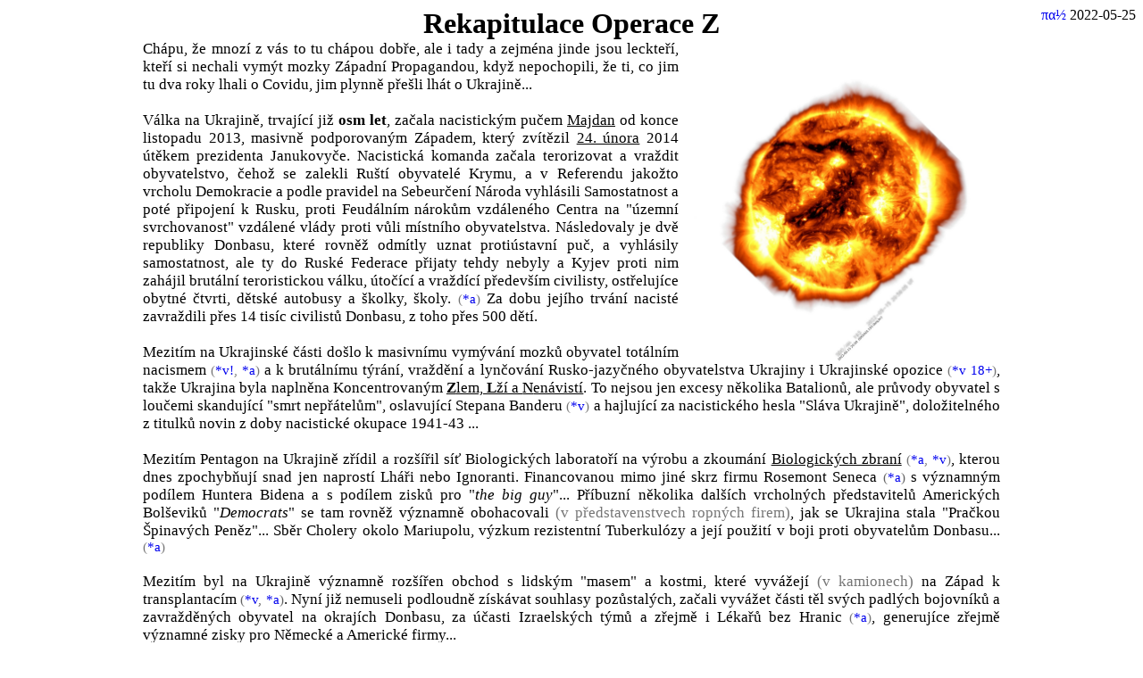

--- FILE ---
content_type: text/html
request_url: http://pialpha.cz/Rekapitulace_Operace_Z_220612a9b3
body_size: 8484
content:
<html>
<head>
<meta http-equiv="Content-Type" content="text/html; charset=utf-8">
<title>Rekapitulace Operace Z</title>
<style>
h1{margin:16px 0px;text-align:center}
h1,.article{max-width:960px;margin:auto}
.article{font-size:17px;text-align:justify}
.abl,.ext{text-decoration:none}.abl:hover,.ext:hover{text-decoration:underline}
.small{font-size:88%}
.gray{color:gray}
</style>
</head>
<body>

<span style="float:right"><a href="http://pialpha.cz/" class=abl>&pi;&alpha;&#xbd;</a> 2022-05-25</span>
<h1>Rekapitulace Operace Z</h1>
<div class=article data-placeholder="Popis"><img src="tmp/20220515_205805_2048_0193_HEq_HCw_R45_sm2.jpg" width=360 height=360 style="float:right"> Chápu, že mnozí z vás to tu chápou dobře, ale i tady a zejména jinde jsou leckteří, kteří si nechali vymýt mozky Západní Propagandou, když 
nepochopili, že ti, co jim tu dva roky lhali o Covidu, jim plynně přešli lhát o Ukrajině...<br><br>
Válka na Ukrajině, trvající již <b>osm let</b>, začala nacistickým pučem <u>Majdan</u> od konce listopadu 2013, masivně podporovaným Západem, který zvítězil <u>24. února</u> 2014 útěkem prezidenta Janukovyče. Nacistická komanda začala terorizovat a vraždit obyvatelstvo, čehož se zalekli Ruští obyvatelé Krymu, a v Referendu jakožto vrcholu Demokracie a podle pravidel na Sebeurčení Národa vyhlásili Samostatnost a poté připojení k Rusku, proti Feudálním nárokům vzdáleného Centra na "územní svrchovanost" vzdálené vlády proti vůli místního obyvatelstva. Následovaly je dvě republiky Donbasu, které rovněž odmítly uznat protiústavní puč, a vyhlásily samostatnost, ale ty do Ruské Federace přijaty tehdy nebyly a Kyjev 
proti nim zahájil brutální teroristickou válku, útočící a vraždící především civilisty, ostřelujíce obytné čtvrti, dětské autobusy a školky, školy. <font color="#757575" class=small>(<a href="http://pialpha.cz/Russell_Bentley_Donbass" class=ext target=_blank>*a</a>)</font> Za dobu jejího trvání nacisté zavraždili přes 14 tisíc civilistů Donbasu, z toho přes 500 dětí.<br><br>
Mezitím na Ukrajinské části došlo k masivnímu vymývání mozků obyvatel totálním nacismem <font color="#757575" class=small>(<a href="https://rumble.com/v1234e2-pravda-o-ukrajin.html" class=ext target=_blank>*v!</a>, <a href="https://www.nespokojeny.cz/ukrajina-bez-ruzovych-bryli-kdo-je-to-volodymyr-zelenskyj/" class=ext target=_blank>*a</a>)</font> a k brutálnímu týrání, vraždění a lynčování Rusko-jazyčného obyvatelstva Ukrajiny i Ukrajinské opozice <font color="#757575" class=small>(<a href="https://rumble.com/v148fxr-ukrajina-na-vlastn-ki-18.html" class=ext target=_blank>*v 18+</a>)</font>, takže Ukrajina byla naplněna Koncentrovaným <u><b>Z</b>lem, <b>L</b>ží a <b>N</b>enávistí</u>. To nejsou jen excesy několika Batalionů, ale průvody obyvatel s loučemi skandující "smrt nepřátelům", oslavující Stepana Banderu <font color="#757575" class=small>(<a href="https://rumble.com/v11boxz-ukrajina-nacismus-ve-21.-stolet.html" class=ext target=_blank>*v</a>)</font> a hajlující za nacistického hesla "Sláva Ukrajině", doložitelného z titulků novin z doby nacistické okupace 1941-43 ...<br><br>
Mezitím Pentagon na Ukrajině zřídil a rozšířil síť Biologických laboratoří na výrobu a zkoumání <u>Biologických zbraní</u> <font color="#757575" class=small>(<a href="https://cz24.news/thomas-roper-byly-odhaleny-a-zverejneny-nove-dokumenty-o-americkem-programu-biologickych-zbrani-na-ukrajine/" class=ext target=_blank>*a</a>, <a href="https://www.facebook.com/RaptorTV.cz/videos/948127049195062/" class=ext target=_blank>*v</a>)</font>, kterou dnes zpochybňují snad jen naprostí Lháři nebo Ignoranti. Financovanou mimo jiné skrz firmu Rosemont Seneca <font color="#626262" class=small>(<a href="https://www.mid.ru/en/foreign_policy/news/1813888/" class=ext target=_blank>*a</a>)</font> s významným podílem Huntera Bidena a s podílem zisků pro "<i>the big guy</i>"... Příbuzní několika dalších vrcholných představitelů Amerických Bolševiků "<i>Democrats</i>"
 se tam rovněž významně obohacovali <font color="#757575">(v představenstvech ropných firem)</font>, jak se Ukrajina stala "Pračkou Špinavých Peněz"... Sběr Cholery okolo Mariupolu, výzkum rezistentní Tuberkulózy a její použití v boji proti obyvatelům Donbasu... <font color="#757575" class=small>(<a href="https://www.mid.ru/en/foreign_policy/news/1813888/" class=ext target=_blank>*a</a>)</font><br><br>
Mezitím byl na Ukrajině významně rozšířen obchod s lidským "masem" a kostmi, které vyvážejí <font color="#757575">(v kamionech)</font> na Západ k transplantacím <font color="#626262" class=small>(<a href="https://www.czechfreepress.info/kino-cfp/ukrajina-pred-majdanem-dokument.html" class=ext target=_blank>*v</a>, <a href="https://www.czechfreepress.info/evropa/ukrajina-po-majdanu-aneb-odebirani-lidskych-organu-na-ukrajine-ii.html" class=ext target=_blank>*a</a>)</font>. Nyní již nemuseli podloudně získávat souhlasy pozůstalých, začali vyvážet části těl svých padlých bojovníků a zavražděných obyvatel na okrajích Donbasu, za účasti Izraelských týmů a zřejmě i Lékařů bez Hranic <font color="#757575" class=small>(<a href="https://www.pokec24.cz/nezarazene/zelensky-propustil-z-vezeni-vsechny-zlocince-svedkove-vypovidali-hruzostrasne-veci/" class=ext target=_blank>*a</a>)</font>, generujíce zřejmě významné zisky pro Německé a Americké firmy...<br><br>
Když doznívala Plandemie Covid a státy v Evropě protlačovaly své Pandemonické Zákony, vyprovokovali na odvrácení pozornosti významné zintenzivnění útoku Ukrajiny proti Donbasu 17.2.2022 <font color="#757575" class=small>(<a href="https://cz24.news/valka-na-donbasu-zacala-oddily-dlr-v-prudkem-boji-odrazili-polsky-zoldacky-utvar-ktery-mel-zinscenovat-chemicky-utok-vlady-dlr-a-llr-vydaly-evakuuji-obyvatelstvo-ktere-nyni-prcha-do-ruska-ukrajin/" class=ext target=_blank>*a</a>)</font> s plánem útoku na Ruský Krym, Klaun Zlenský se chvástal výrobou Jaderných Zbraní <font color="#757575" class=small>(<a href="https://web.archive.org/web/20220225170841/http://eu.eot.su/2022/02/21/zelenskys-statement-a-bluff-or-a-dream-of-nuclear-weapons/" class=ext target=_blank>*a</a>)</font>, se kterou de-facto již započali, a nakupovali drony na šíření biologických zbraní <font color="#626262">(epidemických nákaz)</font> proti Rusku...<br>
Takže pod tlakem Ruského Parlamentu prezident Putin 22.02.2022 uznal svrchovanost republik Donbasu, a <u>24. února</u>, na výročí vítězství Majdanu, zahájilo Rusko ofenzívu na záchranu obyvatel Donbasu před Genocidou a jako pre-emptivní obranu, přesně <u>podle Mezinárodního práva</u> na obranu spojenců, se kterými máte smlouvu o vzájemné obraně.<br><br>
Narozdíl od Iráku, kde mávání falešnou zkumavkou s "Anthraxem" v OSN a lžemi o existenci neexistujících WMD bylo záminkou pro brutální invazi do Iráku 2003, zde byl skutečný vývoj biologických zbraní, včetně toho Anthraxu... Narozdíl od Jugoslávie, kde si pro obhájení své invaze vymysleli genocidu prý páchanou Srbskem proti Chorvatům, zde na Ukrajině docházelo k masovému teroristickému vraždění civilistů hraničícímu s genocidou.<br><br>
Ukrajinská Armáda se i přes velkou početní převahu stáhla do měst, kde používali obyvatele jako živé štíty, rozmístili svou bojovou techniku mezi obydlenými domy, školy a nemocnice změnili na vojenské základny a terorizovali místní obyvatelstvo, vydírajíce a vraždíce je, pokud se pokusili uprchnout na Ruskou stranu.<br><br>
Když na osvobozených územích zejména v Mariupolu o tom začali obyvatelé vydávat svědectví <font color="#757575" class=small>(<a href="https://rumble.com/vzbjw3-skuten-zprvy-ze-znienho-mariupolu-vpovdi-obyvatel.html" class=ext target=_blank>*v</a>)</font>, tak preventivně spustili 
Ukrajinci a všechna Západní Média masivní lživou proti-kampaň, vymýšlejíce si zločiny Rusů a vydávajíce zločiny Ukrajinců za zločiny Rusů, aby předešli zveřejňování skutečných svědectví.<br><br>Masovou vraždu obyvatel <u>Buča</u> 2.4. <font color="#757575" class=small>(<a href="https://rumble.com/v10czsg-masakr-v-bui-byl-zincenovn-ukrajinskou-stranou-dokument-rusk-tv.html" class=ext target=_blank>*v</a>)</font>, protože její jméno souzní s anglickým "<i>butcher</i>" <font color="#757575">(řezník)</font>, poté, co se odtud Ruské jednotky 30.3. stáhly jako výraz dobré vůle po jednání v Istanbulu. Na jednom videu jeden z těch "nebožtíků" mávnul rukou, když kolem něj s kamerou projížděli <font color="#757575" class=small>(<a href="https://www.bitchute.com/video/W7tkoE61r0aL/" class=ext target=_blank>*v</a>)</font>, a Západní lidé začali volat o "<i>crisis actors</i>", jenže tenhle podvod sice dělají často na Západě, kdežto na Ukrajině ty lidi vraždí doopravdy, jenže tenhle byl 
sice zraněný, ale ještě ne dost mrtvý v době, kdy tam projížděli s kamerou, takže tam neležel déle než den nebo dva. Dnes už je zřejmě po smrti... Vytáhli absurdní lež se satelitními snímky prý z Maxaru, že tam ti mrtví leželi prý tři týdny, ale to by ty mrtvoly vypadaly jinak. Navíc ti zavraždění měli často bílou pásku jako projev sympatie k Rusům, proto je trestní komando nacistů <font color="#626262" class=small>(v operaci "Safari"?)</font> zavraždilo.<br>
Jako útok na civilisty na nádraží v <u>Kramatorsk</u>u raketou evidentně vystřelenou z pozic Ukrajinců <font color="#757575" class=small>(<a href="https://rumble.com/v12x55t-dal-fakta-k-raketovmu-toku-ukrajiny-v-kramatorsku-8.4..html" class=ext target=_blank>*v</a>)</font>, který provedli stejným typem rakety Točka U, kterou nedávno předtím zavraždili přes dvacet lidí na náměstí <u>v Doněcku</u> <font color="#757575" class=small>(<a href="https://cz24.news/video-fotky-18-ukrajina-se-dopustila-valecneho-zlocinu-do-centra-donecku-odpalila-balistickou-raketu-tocka-u-s-mezinarodne-zakazanou-kazetovou-munici-necenzurovane-zabery-roztrhanych-tel-dospelyc/" class=ext target=_blank>*a 18+</a>)</font> - a i fotky z masakru v Doněcku vydávala Západní média za údajný zločin Rusů <font color="#757575" class=small>(<a href="https://covertactionmagazine.com/2022/05/16/western-media-engages-in-a-war-on-truth/" class=ext target=_blank>*a</a>)</font> ... Tam mířili na administrativní budovu, kam předtím pomocí falešných zpráv na sociálních sítích pozvali matky a ženy padlých vojáků, jenže raketa byla sestřelena a jen její zbytky dopadly na náměstí - původně to měl být mnohem větší masakr...<br><br>
Leckteré fotografie zhroucených a zasažených domů, které vysílají Západní televize, jsou ve skutečnosti buďto z Donbasu, nebo i z území, ovládaných Ukrajinci, kde Ukrajinské bataliony střílely do těchto civilních objektů ve snaze svádět to na Rusy <font color="#757575" class=small>(<a href="https://rumble.com/vzbjw3-skuten-zprvy-ze-znienho-mariupolu-vpovdi-obyvatel.html" class=ext target=_blank>*v</a>)</font>... Někde se možná jednalo i o Ruskou likvidaci Ukrajinských střelců, umístěných v horních patrech paneláků, poté co vyhnali původní obyvatele do sklepů? Pokud se z civilního objektu stane palebné stanoviště, již to není civilní objekt, ale improvizovaná vojenská základna, a tedy legitimní cíl...<br><br>
Masová vražda rukojmích <u>v divadle v Mariupolu</u> Azovci, podobně jako i další případy, kdy Azovci v Mariupolu při ústupu vyhodili do povětří dům, v jehož sklepě se skrývalo přes 200 civilistů <font color="#757575" class=small>(<a href="https://cz24.news/nacisti-z-azova-pri-ustupe-palili-domy-spolu-s-ludmi/" class=ext target=_blank>*a</a>)</font> - nevím, jestli se je odtud podařilo vytáhnout.<br><br>
Je to gigantická <u>Lež a Nenávist</u>, která vládne na Ukrajině, a která vládne tady na Západě, kdy se snaží svádět své viny na protivníka podvodem.<br><br>
Masoví vrazi z batalionu Azov se nakonec ukrývali již jen v továrně Azovstal a stříleli odtud a byli ostřelováni a izolováni. Snažili se odtud prý vysvobodit helikoptérami Americké a Kanadské generály ve výslužbě <font color="#757575" class=small>(prý Trevor Cadieu, Roger L. Clutier a ukrajinský Olexander Sirski)</font>, kteří nakonec byli v jedné z těch sestřelených helikoptér zajati asi 2.5. <font color="#757575" class=small> (<a href="https://www.czechfreepress.info/valky/americky-general-kanadsky-general-a-ukrajinsky-general-zajati.html" class=ext target=_blank>*a</a>)</font>, pak ty helikoptéry létat snad přestaly... <font color="#757575">(což asi není oficiálně potvrzeno?)</font><br>
Když ani výzva "jménem všech Židů, obklíčených v Azovstalu" <font color="#757575" class=small>(<a href="https://cz24.news/jmenem-vsech-zidu-obklicenych-v-azovstalu-a-lavrov-mel-pravdu/" class=ext target=_blank>*a</a>)</font> někdy z 13-14.5. neuspěla, začaly se krysy z Azovstalu 16.5. ráno vzdávat <font color="#757575">(<a href="https://www.pokec24.cz/krize-ukrajina/rusti-dustojnici-sestoupili-do-tunelu-azovstalu-zacala-jednani-o-kapitulaci/" target=_blank>*a</a>)</font>, kromě předcházejících vyjednávání rádiem, tedy ráno poté, co bylo to velké Z na Slunci nejpřesnější...</font><br><br>
Zatímco Rusové vozí na osvobozené části Ukrajiny desetitisíce tun potravin a humanitární pomoci <font color="#757575" class=small>(<a href="https://www.bitchute.com/embed/wuFVA71JCn4y/" class=ext target=_blank>*v - <u>Donbas I'm alive</u>!</a>, <a href="https://www.mid.ru/en/foreign_policy/news/1813888/" class=ext target=_blank>*a</a> 20,000 tun)</font>, Západ má hlavní starost, jak vyvézt Ukrajinské zásoby pšenice a způsobit tam Hladomor <!--x:přesně stejně-->podobně, jako tam Britové <font color="#757575">(a místní Židovští komisaři)</font> způsobili Hladomor v roce 1930, snažíce se jej pak svalovat na Stalina, a dodává tam Západ masivní dodávky zbraní, kterými Nacističtí Teroristé Kyjevského Režimu vraždí nejen Rusy, ale především i své Civilisty a civilisty Donbasu. Zlolenský propustil z vězení vrahy a zločince a rozdal jim samopaly, které jsme tam dodali, jako třeba komandu Tornádo <font color="#757575" class=small>(<a href="https://www.pokec24.cz/nezarazene/zelensky-propustil-z-vezeni-vsechny-zlocince-svedkove-vypovidali-hruzostrasne-veci/" class=ext target=_blank>*a</a>)</font>, které kdysi vraždilo a mučilo civilisty na východě Ukrajiny příliš i na poměry tehdejšího režimu...<br>
Velká část zbraní, dodávaných na Ukrajinu, tam mizí a objevuje se na černých trzích Evropy <font color="#757575" class=small>(<a href="https://cz24.news/statisice-smrticich-zbrani-na-ukrajine-bez-kontroly-organizovany-zlocin-cerny-trh-se-smrti-kvete-sokujici-info-prinesla-jana-bobosikova-video-cz-7-min/" class=ext target=_blank>*v</a>, <a href="https://web.archive.org/web/20220603033640/https://www.rt.com/russia/556532-interpol-weapons-ukraine-hands-criminals/" class=ext target=_blank>*a</a>, <a href="https://web.archive.org/web/20220531024650/https://www.rt.com/news/556330-europol-concerned-ukraine-weapons-criminals/" class=ext target=_blank>*a</a>)</font>, kde ji prodávají Drogovým a Muslimským Gangům, takže až tu s nimi začnou střílet naše policisty a civilisty, bude to bohužel zasloužená Karma... <font color="#757575">(což mě nijak netěší, ale je velmi pravděpodobné, že to tak bude dopadat...)</font><br>
A protože naše vláda tím páchá zločin podpory terorismu <font color="#757575">(zákon 253/2008 se sazbou 2-10 let natvrdo)</font>, tak tady bolševický Prokurátor zkoušel vyhrožovat kriminálem za pouhou verbální podporu spravedlivých Rusů... Jenže těmi zbraněmi na podporu Kyjevských Teroristů tam skutečně vraždí lidi, to je zásadní rozdíl...!<br><br>
Měl jsem dojem, že tak hluboké Zlo a Nenávist, jež v Ukrajinském lidu záměrně vypěstovali tam vládnoucí Židé <font color="#757575" class=small>(<a href="http://pialpha.cz/Priciny_Ukrajinske_Krize_220525a03.html" class=ext target=_blank>*a</a>)</font>, nelze napravit, ale možná je Rusové svou Láskou a Milosrdenstvím - třeba jak zacházejí férově se zajatci, nebo jak podporují civilní obyvatelstvo, vyléčí z jejich Nenávisti? <font>(Milost si zaslouží Pokorní především...)</font> A Pravda, kterou Rusové bojují proti Lžím Západních Fašistických Médií a Vlád, možná vyléčí naše Režimy tady na Západě, až našim lidem dojde, jak moc byli obelháváni našimi vládnoucími zločinci a mediálními presstituty?<br>
<img src="tmp/Pmx_20220515-22_ver220524a1_small2.jpg" width=100%> <br>
<br>
Takže v těchto souvislostech časových a dějových je třeba chápat, že i <b>Hospodin</b> vyjádřil podporu <b>Operace Z</b> v ultra-fialových oblacích Slunce velkým <b class=sol>Z</b> 15.5.2022 kolem 21:00 UTC - alespoň tak to chápu, ovšem otočeným o <b class=sol>45°</b> vpravo... Nevím proč otočeným, je víc možných vysvětlení... <font color="#757575">(Ale nejzřejmější mi nyní připadá "<font color="#4e4e4e"><b>Z is right</b></font>"...)</font> Na vodorovně položené čáře se zdá být napsáno Zelensky <font color="#626262">(možná spíš azbukou než latinkou?)</font>, ale není to příliš jasné a možná je to omyl.<br>
<!--New220612b-->Takhle jako čtverec postavený na špičku tu loni Bůh psal o Washington DC, když psal o Krádeži USA <font color="#424242">(US Theft)</font> a Podvodu <font color="#424242">(Fraud)</font>... Ti stojí mimo jiného i za touto Krizí a za Zelenským, možná to první velké Z patřilo <font color=gray>(i)</font> jim?<br>
<br>
Následovalo výrazné a menší <b class=sol>Z</b> o den později, doplněné <b class=sol>2Z</b> o dva dny později, během kapitulace Azovstalu, jež probíhala těchto několik dní.<br>
Možná se k tomu vztahuje i následující, kde se to snad přetransformovalo do výrazného <b class=sol>27</b>, <font color="#686868">(pak možná něco jako atomový hřib - nebo prostě jen <b>2</b> ?)</font>, a pak veliká 6 nebo <b class=sol>B</b> v azbuce? Tomu ještě nerozumím, jestli to k tomu patří, nebo co to má znamenat...?<br>
<font color="#737373">(Za poslední 2 roky jsem nenašel takhle výrazná písmena Z ve Slunečních oblacích, když jsem koukal, jestli je to běžný fenomén, který by mohl být náhodný... Možná jsem nehledal dost pečlivě?)</font><br><br>
Já k tomu se svým omezeným lidským vědomím a vědomostmi doplním, že dle mého názoru by se měli Rusové snažit vypořádat s válečným zločincem Zelenským rychleji, aby ušetřili Ukrajinský lid utrpení pod terorem zločineckého a prolhaného Kyjevského režimu... Možná to ale není tak jednoduché, jak by se to mohlo zdát...?<br><br>
<font color="#737373" class=small>(Zde použité obrázky jsou <a href="http://pialpha.cz/tmp/Sdo193_sel_20220515-22.zip" class=ext>ke stažení</a> ve větším rozlišení...)<br>(Odkazy jsou značené (*v) videa, (*a) články, kde je 18+, tam to není pro děti... )<br></font><br>
<br>πα½<br></div>

<script>window.ArticleId="20eda7bd0cf2" // pialpha.cz/Rekapitulace_Operace_Z </script>
<script src="Discuss.js"></script>
</body>
</html>


--- FILE ---
content_type: application/javascript
request_url: http://pialpha.cz/Discuss.js
body_size: 18622
content:
!(function(){var QServer=window.DiscussServer||'http://pialpha.cz/Discuss?';if(QServer.indexOf('?')<0)QServer+='?';var ArticleId;function DRepUrl(){if(!ArticleId){var p,S=window.location.href||'';if((p=S.indexOf('//'))>=0)S=S.substring(p+2);if((p=S.indexOf('#'))>=0)S=S.substring(0,p);S=S.replace(/\.(php|html)$/,'');ArticleId=window.ArticleId||((typeof window.md5=='function')?md5(S).substring(0,16):S);ArticleId&&(typeof ArticleId=='function')&&(ArticleId=ArticleId());console&&console.log('ArticleId:',ArticleId);}return QServer+'Get&id='+encodeURIComponent(ArticleId);}function FPostUrl(){return QServer+'Post';}function FDelUrl(){return QServer+'Delete';}function FEditUrl(){return QServer+'Update';}var Loc={Comments:'Comments ',Loading:'Loading comments ...',LoadTimeout:'Loading comments is timeouting',Processing:'Processing...',NoComments:'Unknown Discuss Server response...',COrigUrl:'on',Refresh:'Refresh',Name:'Name:',Email:'Email:',WebSite:'Web site:',Subject:'Subject:',Message:'Message:',ParentLink:'Reply to',AnonPost:'(anonymous)',Preview:'Preview',Send:'Send',Cancel:'Cancel',StoreLogin:'Remember',BgColor:'Bg color:',IsPreview:'(this is only Preview)',Writes:' says: ',Anonymous:'Anonymous',Reply:'Reply',NewPost:'New reply...',EditPost:'Edit',DeletePost:'Delete',QCancel:'Cancel new post?',QCancelEdit:'Cancel post edit?',QPostNow:'Submit message now?',PostFailed:'Post failed: ',WrongReply:'Unknown server reply!',QDelPost:'Delete this post?',ImageUrl:'Image URL:',Color:'Color:',SelectColor:'Select Color:',LSkip:32};var Discuss;if(!(Discuss=bi0('discuss'))){try{if(document.write)document.write('<div id=discuss class=Discuss></div><div style="clear:both"></div>');Discuss=bi0('discuss');}catch(E){}}if(!Discuss)(function(){Discuss=Ce('div',function(D){D.id='discuss'});var Wh=document.body,Bef=null,B2;(B2=document.getElementsByTagName('footer')[0]||FindAttr('role','footer'))&&(Bef=B2);Apc(Wh,Discuss,Bef);Apc(Wh,Ce('div',function(D){D.style.clear='both'}),Discuss.nextSibling||null);})();if(!window.md5)InitMd5();DRepUrl();ICss('cssDiscuss','#discuss{clear:both;border-top:1px solid #444;margin-top:0.5em;padding-top:0.5em;min-height:1em;max-width:60em;margin-bottom:1em;background:white}.LInput{margin-top:1px;margin-bottom:1px}.DEditor{border:2px inset gray;background-color:window;padding:2px;min-height:4em;max-width:60em;margin-top:0.33em;margin-bottom:0.33em;max-height:32em;overflow:auto}.gray{color:gray}.lab8{display:inline-block;width:6em}.comment-author,.comment-meta,.comment-subject{margin-top:0px;margin-bottom:0px}.comment-content{margin-top:1em;margin-bottom:1em;background-color:white;margin-left:1em;margin-right:1em;max-width:99%}.comment-subject{font-weight:bold}.comment-reply{float:right;opacity:0.5}.comment-meta{float:right}.Anu{text-decoration:none}.Anu:hover{text-decoration:underline}.opA{opacity:0.2}.opA:hover{opacity:0.7}.LBtn{margin-right:3px}.DPost img{max-width:99%}.DToolbar{float:right;max-height:1.2em;margin-top:-0.1em;overflow:hidden}.DEditor li,.DPost li{margin-left:-1.5em}.DEditor ul,.DPost ul{margin-top:2px;margin-bottom:2px}.DEditor p,.DPost p{margin:0px}.DToolbar input{padding:0px 2px;line-height:0.9em}#discuss a img{border:none}.DPost.collapse .comment-subject,.DPost.collapse .comment-content,.DHide{display:none}.DPost.collapse .labClosed{display:block}.DPost.Marked{border:1px solid purple}');ICss('cssDiscussSkin','.DPost{border:1px solid gray;border-radius:16px;padding:4px;margin-top:7px;margin-bottom:2px}.DPost.DPreview{border:1px solid red}.DPreview .comment-reply{display:none}.RepUi{padding:4px;border:1px solid #333;clear:both}.cselLab,.cselEdit{display:block}.DRefresh{float:right}.DPost.Editing{border:2px solid #0E6180}.DPost.Reloading{color:#444;background-color:#eee}#discuss input{color:#222}');ICss('cssDiscussFont','#discuss{font-family:Times New Roman;font-size:12pt}');var CollPosts,CollUsers,UName;var AOrigUrl,EArtId;Apc(Discuss,EArtId=Sy(Ce('a'),'float:right'));Apc(Discuss,Ce('h3',function(D){Apc(Tx(D,Loc.Comments),AOrigUrl=Tx(Cls(Ce('a'),'Anu'),Loc.COrigUrl))}));var DReplies=Discuss.DReplies=Cls(Ce('div'),'DReplies');Apc(Discuss,DReplies);DReplies.IsDReplies=!0;var AfterLoad=InitAfterLoad;(function(ArticleId){var RepStub=Sy(Cinp({type:'button',value:Loc.NewPost,onclick:OpenReplyUi}),'margin-top:1em');var P;var RepPreview;Apc(Discuss,RepStub);Discuss.ArticleId||(Discuss.ArticleId=ArticleId);SetArtId(ArticleId);function OpenReplyUi(ParentId,Subject,Below,bnEdit){if((typeof ParentId!='string')&&!bnEdit){ParentId=Subject=Below=null}var RepUi=null,OrigPost;if(!Subject){try{var p,T=document.getElementsByTagName('head')[0].getElementsByTagName('title')[0];T&&(T=T.innerText)&&(p=(T.indexOf('|')+1)||(T.indexOf('\x97')+1)||(T.lastIndexOf(' - ')+1));if(p>0)T=T.substring(0,p-1);Subject='Re: '+T;}catch(E){}}if(bnEdit&&Below&&(OrigPost=Below.PostInfo)){ParentId=OrigPost.ParentId;Subject=OrigPost.Subject;}RepUi=(Below||RepStub).RepUi;if(!RepUi){Ce('div',function(D1){(Below||RepStub).RepUi=RepUi=D1;D1.style.display='none';D1.style.marginTop='1em';Cls(D1,'RepUi');D1.Modified=!1;D1.IsRepUi=!0;D1.IsMainRepUi=!Below;var bnStoreLogin=!0;RepUi.ArticleId=ArticleId||(OrigPost?OrigPost.ArtId:null);D1.focus=function(){this.Editor&&this.Editor.focus()};var E,bnPreview,F1=Ce('form',function(F){F.name='DiscussReply';F.method='POST';F.enctype='multipart/form-data';F.action=bnEdit?FEditUrl():FPostUrl()}),EToolbar;Apc(D1,F1);F1.ArticleId=RepUi.ArticleId;F1.bnEdit=RepUi.bnEdit=bnEdit;F1.onsubmit=function(E){Cancel(E);var A=document.activeElement,V;A&&A.blur();if(!Req(F1.Name)||!Req(F1.Email)||!Req(F1.Message,D1.Editor))return!1;function Req(I,F){return I.value?!0:((F||I).focus(),!1)}if(localStorage){if(bnStoreLogin){function Pv(I){return(I.value||'').replace('|','_')}localStorage.setItem('Discuss.User',Pv(F1.Name)+'|'+Pv(F1.Email)+'|'+Pv(F1.WebSite));UName=F1.Name.value;}else{localStorage.removeItem('Discuss.User');}if((V=F1.BgColor)&&(V=V.value))localStorage.setItem('Com.BgColor',V);}F1.SetMsgKey&&F1.SetMsgKey(1);RepPreview&&((P2=RepPreview.parentNode)&&P2.removeChild(RepPreview),RepPreview=null);AjaxPost(F1.action,new FormData(F1),{responseType:'application/json'},function(Reply){F1.SetMsgKey&&F1.SetMsgKey(0);if(Reply&&(typeof Reply=='string'))try{Reply=JSON.parse(Reply)}catch(Ex){Reply='Json parse error: '+Ex.message}if(Reply&&(typeof Reply=='object')){if(Reply.Error){Warn(Loc.PostFailed+Reply.Error);return;}if(!Reply.Message&&!Reply.Name&&!Reply.Subject){Warn(Loc.WrongReply);return;}var Par=Below?RepUi.parentNode:DReplies,Bef=Below?RepUi:null,P2;if(Below&&!bnPreview){var El=Below.nextElementSibling;while(El){if(El.ParentId==Below.id)Bef=El.nextElementSibling;El=El.nextElementSibling}}if(Par){if(!Bef&&(Par==DReplies)&&(Bef=DReplies.ReloadBtn)&&(Bef.parentNode!=Par))Bef=null;var DPost=MkPostUi(Reply);if(bnPreview){(RepPreview=DPost).style.marginLeft=RepUi.style.marginLeft;RepPreview.className+=' DPreview';}Par.insertBefore(DPost,Bef);if(!bnPreview){PostCancel(null,!0);var L=[];ForClass(DReplies,'DError',function(E){L.push(E)});ForList(L,function(E){E.parentNode.removeChild(E)});if(bnEdit&&Below&&Below.parentNode)Below.parentNode.removeChild(Below);}if(DPost.id)location.hash='#'+DPost.id;}}else{Warn(Loc.PostFailed+(Reply||''));}});return!1};Apc(F1,Hinp('ArtId',F1.ArticleId));Apc(F1,Hinp('ParentId',ParentId||''));Apc(Apc(F1,Hinp('Salt')),Hinp('MKey'));F1.SetMsgKey=function(bn){var F1=this,MSalt;if(F1.Salt&&F1.MKey){if(bn){if(F1.bnEdit){F1.Salt.value=MSalt=F1.OrigPost.Salt;F1.MKey.value=GetLocalKey(4,'',MSalt);}else{MSalt=md5(Math.random()*9999999+':'+DispTime(new Date())).substring(0,16);F1.Salt.value=MSalt;F1.MKey.value=GetLocalKey(5,'',MSalt,'');}MSalt='';}else{F1.Salt.value=F1.MKey.value='';}}};Apc(F1,Hinp('DServer',UrlHost(QServer)));Apc(Apc(Apc(F1,CLab(Loc.Subject)),Cls(Cinp({name:'Subject',size:32,value:Subject||''}),'LInput')),Ce('br'));Apc(Apc(F1,Txn(Loc.Message)),Hinp('Message'));Apc(F1,EToolbar=Cls(Ce('span'),'DToolbar'));Apc(F1,Ce('br'));Apc(F1,D1.Editor=Ce('div',function(Ed){Sy(Cls(Ed,'DEditor'),'margin-left:0.5em;margin-right:0.5em').contentEditable='true';Ed.IsEditor=!0;Ed.onkeydown=EditorKeyDown;Ed.oninput=function(){if(!RepUi.Modified)BoldSend();RepUi.Modified=!0};Ed.onchange=function(){F1.Message.value=this.innerHTML;BoldSend();RepUi.Modified=!0};Ed.onfocus=function(){this.origHtml=this.innerHTML;TryExec('insertBrOnReturn');TryExec('enableObjectResizing')};Ed.onblur=function(){if((this.origHtml!=this.innerHTML)&&this.onchange)this.onchange()}}));MkEditToolbar(EToolbar,D1.Editor);var D2=Sy(Ce('div'),'float:left');Apc(F1,D2);function BoldSend(){if(RepUi.btSend)RepUi.btSend.style.fontWeight='bold';}Apc(F1,Ce('input',function(I){I.type='hidden';I.name='DocRef';var S=location+'',p=S.indexOf('#');if(p>=0)S=S.substring(0,p);I.value=S}));function CbRemember(){var S=Ce('span'),C=Ce('input'),L=Ce('label');if(!localStorage)return S;C.type='checkbox';C.checked=bnStoreLogin=!localStorage.getItem('Com.NoStoreName');C.onclick=function(){localStorage.setItem('Com.NoStoreName',bnStoreLogin=this.checked?1:0)};L.cb=C;Tx(L,Loc.StoreLogin).onmousedown=function(){this.cb.focus();this.cb.checked=!this.cb.checked;return!1};Apc(Apc(S,C),L);return S}var N1='',E1='',W1='',C1='';if(localStorage){var A=(localStorage.getItem('Discuss.User')||'').split('|')||[];function C(i){return(A[i]||'').trim()}N1=C(0);E1=C(1);W1=C(2);A=null;C1=localStorage.getItem('Com.BgColor')}Apc(Apc(Apc(D2,CLab(Loc.Name)),Cls(Cinp({name:'Name',size:20,value:N1}),'LInput')),Ce('br'));Apc(Apc(Apc(Apc(D2,CLab(Loc.Email)),Cls(Cinp({name:'Email',size:20,value:E1}),'LInput')),CbRemember()),Ce('br'));Apc(Apc(Apc(D2,CLab(Loc.WebSite)),Cls(Cinp({name:'WebSite',size:32,value:W1}),'LInput')),Ce('br'));Apc(D2,Hinp('Func'));Apc(D2,Cls(Cinp({type:'submit',name:'Preview',value:Loc.Preview,onclick:function(){this.form.Func.value='Preview';bnPreview=!0}}),'LBtn'));Apc(D2,RepUi.btSend=Cls(Cinp({type:'submit',name:'Send',value:Loc.Send,onclick:function(){this.form.Func.value='Send';bnPreview=!1}}),'LBtn'));Apc(D2,Cls(Cinp({type:'button',value:Loc.Cancel,onclick:PostCancel}),'LBtn'));Apc(D2,Ce('br'));var D3=Sy(Ce('div'),'float:left;margin-left:2em');Apc(F1,D3);var EBgColor;Apc(Apc(Apc(D3,CLab(Loc.BgColor)),EBgColor=Cls(Cinp({name:'BgColor',size:8,value:C1,onchange:EBgColorChange,oninput:EBgColorChange}),'LInput')),Cinp({type:'button',Edit:EBgColor,value:'\u2026',onclick:function(E){E=(E||window.event).target.Edit;E.focus();InSelectColor(E)}}));Apc(F1,Sy(Ce('div'),'clear:both'));if(C1&&(E=F1.BgColor||EBgColor)&&E.onchange)E.onchange({});if(bnEdit&&Below&&(OrigPost=Below.PostInfo)){F1.OrigPost=OrigPost;D1.Editor.innerHTML=OrigPost.Message;Apc(F1,Hinp('MsgId',F1.MsgId=OrigPost.Id));['Subject','Name','WebSite','ParentId'].forEach(function(N){F1[N].value=OrigPost[N]||''});}});}if(Below){RepUi.style.marginLeft=Min((parseInt(Below.style.marginLeft)||0)+(bnEdit?0:Loc.LSkip),488)+'px';if(bnEdit)Cls(Below,Ga(Below,'class')+' Editing');}var Par=(Below||RepStub).parentNode,Bef=Below?(Below.nextSibling||null):RepStub;if(!RepUi.parentNode&&Par)Par.insertBefore(RepUi,Bef);if(!Below)RepStub.style.display='none';RepUi.style.display='block';FocusItem(RepUi.btSend);FocusItem(RepUi,RepUi);if(ParentId){var P3=bid(ParentId);if(P3&&!P3.stub){FocusItem(P3);FocusItem(RepUi.btSend);FocusItem(RepUi,RepUi);}}return RepUi;function IsEditEmpty(Editor){return!(Editor.innerText||'').trim()}function PostCancel(E,bnForce){Cancel(E);if(RepUi)(bnForce||IsEditEmpty(RepUi.Editor))?ApplyCancel():Confirm(RepUi.bnEdit?Loc.QCancelEdit:Loc.QCancel,ApplyCancel,UnCancel);function ApplyCancel(){if(Below)Below.RepUi=null;RepUi.parentNode.removeChild(RepUi);if(RepStub&&(RepUi==RepStub.RepUi)){RepStub.style.display='block';RepStub.RepUi=null}RepUi=null;var P,P2;(P=RepPreview)&&((P2=P.parentNode)&&P2.removeChild(P),RepPreview=null);if(bnEdit){Cls(Below,(Ga(Below,'class')||'').replace(/\s*Editing/,''));}}function UnCancel(){RepUi&&RepUi.focus();}}function EBgColorChange(Ev,E){var C,A,DPost;E=E||(Ev||(Ev=window.event||{})).target||((this!=window)?this:null);if(E&&(C=E.value)&&(A=/^\s*([0-9a-f]+)\s*$/i.exec(C)))C='#'+C;try{RepUi.style.backgroundColor=C||'#ddd'}catch(Ex){console&&console.log(Ex.message)}}}DReplies.OpenReplyTo=function(FromDPost){var Subject=null;ForClass(FromDPost,'comment-subject',function(S){Subject=S.innerText||'';if(Subject.substring(0,3)!='Re:')Subject='Re: '+Subject});OpenReplyUi(FromDPost.id,Subject,FromDPost);};DReplies.EditPost=function(DPost){var Post;if(!DPost||!(Post=DPost.PostInfo))return;return OpenReplyUi(null,Post.Subject,DPost,!0);};function Exec(C){return C?document.execCommand(C):!1}function TryExec(C){try{Exec(C)}catch(E){console&&console.log(C,E.message)}}function ExecParam(C,P){return C?document.execCommand(C,!1,P):!1}function InsertList(Editor){var Sel=window.getSelection(),Rng=Sel.getRangeAt(0);var Frag=(!Rng||Sel.isCollapsed)?null:Rng.extractContents();var Ul=Ce('ul'),Li=Ce('li'),El;Apc(Ul,Li);if(Frag)Apc(Li,Frag);if(Rng){Rng.insertNode(Ul);if((Frag||Apc(Li,Txn(' ')))&&(El=Li.firstChild)){Rng.selectNodeContents(Li);}}return Li}function EdInsertImage(Editor,Url){Editor.focus();var Img=Cls(Ce('img'),'DPicture');Img.src=Url;var Sel=window.getSelection(),Rng=Sel.getRangeAt(0);if(Rng){Rng.insertNode(Img);Rng.selectNodeContents(Img)}return Img}function MvUpAfter(E){var P,P2,N;E&&(P=E.parentNode)&&(N=P.nextSibling,P2=P.parentNode)&&(P.removeChild(E),Apc(P2,E,N||null));return E}function EdInsertImageElem(Editor,Img){Editor.focus();var Sel=window.getSelection(),Rng=Sel.getRangeAt(0);if(Rng){Rng.collapse(!1);Rng.insertNode(Img);IsTag(Img.parentNode,'img')&&MvUpAfter(Img);Img.parentNode&&Apc(Img.parentNode,Ce('br'),Img.nextSibling);Rng.selectNodeContents(Img)}return Img}function ImgSetSize(Img,maxWidth){Sy(Img,'max-width:95%');var w=Img.naturalWidth;(w&&(maxWidth<w))&&Sa(Img,'width',maxWidth);return Img}function AskInsertImageUrl(Editor){var SavSel=EditSaveSel(Editor);InputPopup(function __Init(P){P.Input.size=40;Apc(P.Input.parentNode,Ce('div',function(D){D.innerText=Loc.ImageUrl}),P.Input)},function __Apply(P){EditRestoreSel(SavSel,Editor);EdInsertImage(Editor,P.Input.value)},function __Cancel(){EditRestoreSel(SavSel,Editor);});}function AskInsertImageFile(Editor){var SavSel=EditSaveSel(Editor);Editor.fInput||(Editor.fInput=Sy(Cinp({type:'file',multiple:'multiple',accept:'.jpg,.jpeg,.png,.svg,.gif,image/*'}),'opacity:0.1;width:1px;height:1px;overflow:hidden;float:right'));if(!Editor.fInput.parentNode){var El=Editor,Bef;while(El&&!El.IsRepUi)El=(Bef=El).parentNode;El&&Apc(El,Editor.fInput,Bef?Bef.nextSibling:null);}Editor.fInput.onchange=function(E){var D=this,fInput=this,Editor;while(D&&!D.IsRepUi)D=D.parentNode;if(!(Editor=D&&D.Editor))return alert('Editor not found?!');var ldOp={files:fInput.files,idx:0,loadNext:function(){var Fi=(this.files&&(this.idx<this.files.length))?this.files[this.idx++]:(this.files=null);if(!Fi){return!1}var aImg=Sy(Ce('img'),'position:fixed;visibility:hidden');var R=new FileReader();R.onload=(function(aImg,Editor,ldOp){return function(E){aImg.onload=function(){aImg.onload=null;aImg.parentNode&&aImg.parentNode.removeChild(aImg);aImg.style.position='relative';ImgSetSize(Vis(aImg),Editor.clientWidth||Editor.offsetWidth);EdInsertImageElem(Editor,aImg);ldOp.loadNext()};aImg.onerror=function(){ldOp.loadNext()};aImg.src=E.target.result}})(aImg,Editor,this);R.onerror=(function(aImg,Editor,ldOp){return function(E){ldOp.loadNext()}})(aImg,Editor,this);R.readAsDataURL(Fi);},};ldOp.loadNext()};Editor.fInput.click();}function AskInsertA(Editor){return EditUrlClick();}function InSelectColor(Where){ColorPopup(Where,function __Apply(Color,W){Where.value=Color;Where.onchange&&Where.onchange({});});}function ApplyFontColor(Color){console&&console.log('ApplyFontColor:',Color);if(!ExecParam('foreColor',Color)){console&&console.log('foreColor not supported?');}}function AskFontColor(Editor){var SavSel=EditSaveSel(Editor);ColorPopup(Editor,function __Apply(Color,Edit){EditRestoreSel(SavSel,Editor);Editor.focus();Color&&ApplyFontColor(Color);},function __Cancel(){EditRestoreSel(SavSel,Editor);});}function EditorKeyDown(E){if(!(E||(E=window.event)))return;var K=EKey(E),S=EShift(E);var Ed=(E&&E.target||((this!=window)?this:null))||document.activeElement;while(Ed&&!Ed.IsEditor)Ed=Ed.parentNode;if(S=='c'){switch(K){case 'B':{Exec('Bold');return Cancel(E)}case 'I':{Exec('Italic');return Cancel(E)}case 'U':{Exec('Underline');return Cancel(E)}case 'W':{return Cancel(E)}case 13:{Cancel(E);var Fo=E.target;while(Fo&&!IsTag(Fo,'form'))Fo=Fo.parentNode;if(Fo)Confirm(Loc.QPostNow,function(){Fo.onsubmit()});return!1}}}else if(S=='cs'){switch(K){case 'U':case 'A':{Cancel(E);AskInsertA(Ed);return!1}case 'I':{Cancel(E);AskInsertImageUrl(Ed);return!1}case 'F':{Cancel(E);AskInsertImageFile(Ed);return!1}case 'L':{Cancel(E);InsertList(Ed);return!1}case 'C':{Cancel(E);AskFontColor(Ed);return!1}case 'X':{Cancel(E);Exec('removeFormat');return!1}case 'H':{Cancel(E);Exec('insertHorizontalRule');return!1}case 0x26:{Cancel(E);Exec('superscript');return!1}case 0x28:{Cancel(E);Exec('subscript');return!1}}}}function MkEditToolbar(Toolbar,Editor){Toolbar.Editor=Editor;Apc(Toolbar,Sy(Cinp({type:'button',value:'B',Cmd:'Bold',title:'Bold',onclick:ExecBtClick}),'font-weight:bold'));Apc(Toolbar,Sy(Cinp({type:'button',value:'I',Cmd:'Italic',title:'Italic',onclick:ExecBtClick}),'font-style:italic'));Apc(Toolbar,Sy(Cinp({type:'button',value:'U',Cmd:'Underline',title:'Underline',onclick:ExecBtClick}),'text-decoration:underline'));Apc(Toolbar,Sy(Cinp({type:'button',value:'C',title:'Font Color',onclick:btAskColorClick}),'color:green'));Apc(Toolbar,Sy(Cinp({type:'button',value:'a',title:'Insert link',onclick:ABtClick}),'text-decoration:underline;color:blue'));Apc(Toolbar,Sy(Cinp({type:'button',value:'\u2022',title:'List',onclick:ListBtClick}),'font-weight:bold'));Apc(Toolbar,Sy(Cinp({type:'button',value:'\u25a1u',title:'Image Url',onclick:ImageBtClick}),''));Apc(Toolbar,Sy(Cinp({type:'button',value:'\u25a1f',title:'Image File',onclick:ImageBtClick2}),''));Apc(Toolbar,Sy(Cinp({type:'button',value:'2',Cmd:'subscript',title:'Subscript',onclick:ExecBtClick}),'vertical-align:sub;max-height:0.88em'));Apc(Toolbar,Sy(Cinp({type:'button',value:'2',Cmd:'superscript',title:'Superscript',onclick:ExecBtClick}),'vertical-align:super;max-height:0.88em'));Apc(Toolbar,Sy(Cinp({type:'button',value:'X',title:'Remove format',Cmd:'removeFormat',onclick:ExecBtClick}),''));Apc(Toolbar,Sy(Cinp({type:'button',value:'--',title:'Insert <hr>',Cmd:'insertHorizontalRule',onclick:ExecBtClick}),''));if(window.PicUploadBtn)(function(Toolbar){{var B=PicUploadBtn(function(Url){var Ed=FocusEditor(Toolbar);EdInsertImage(Ed,Url)});B.value='\u2191\xa4';B.title='Upload image';Apc(Toolbar,B)}})(Toolbar);function FocusEditor(Bt){if(Bt.target)Bt=Bt.target;var Ed;while(Bt&&!(Ed=Bt.Editor))Bt=Bt.parentNode;if(Ed)Ed.focus();return Ed||null;}function ExecBtClick(E){Cancel(E);FocusEditor(this);Exec(this.Cmd);return!1}function ListBtClick(E){Cancel(E);var Ed=FocusEditor(this);InsertList(Ed);return!1}function ImageBtClick(E){Cancel(E);var Ed=FocusEditor(this);AskInsertImageUrl(Ed);return!1}function ImageBtClick2(E){Cancel(E);var Ed=FocusEditor(this);AskInsertImageFile(Ed);return!1}function ABtClick(E){Cancel(E);var Ed=FocusEditor(this);AskInsertA(Ed);return!1}function btAskColorClick(E){Cancel(E);var Ed=FocusEditor(this);AskFontColor(Ed);return!1}}})(ArticleId);function SetArtId(ArtId){EArtId.innerText=ArtId;Cls(EArtId,'Anu').href=QServer+'View&id='+ArtId;EArtId.title='ArticleId '+ArtId;return ArtId}ReloadComments();function ReloadComments(){var E,P;E=DReplies.firstElementChild;while(E){E=Cls(E,Ga(E,'class')+' Reloading').nextElementSibling};(P=DReplies)&&(E=P.ReloadBtn)&&((P.ReloadBtn=null)||(P=E.parentNode))&&P.removeChild(E);var LabLoading=Tx(Cls(Ce('div'),'gray'),Loc.Loading);Apc(DReplies,LabLoading);{Apc(Apc(DReplies,DReplies.ReloadBtn=Cls(Cinp({type:'button',value:Loc.Refresh,onclick:ReloadComments}),'DRefresh')),Ce('br'));}UName=((localStorage.getItem('Discuss.User')||'').split('|')||[])[0];var bnRep,bnTimeout,Su,a;AjaxGet(Su=DRepUrl(),{responseType:'application/json'},function(Reply){bnRep=!0;(a=/(https?:)(\x2f\x2f[^\x2f\s]+)(\x2f?)(.*)/.exec(Su))&&(Su=a[1]+a[2]+(a[3]||'/'),a=null);((Su||'').substring(0,2)=='//')?(Su=(location.protocol||'')+Su):0;LabLoading&&(LabLoading.innerText=Loc.Processing);try{ClearElemBut(DReplies,[LabLoading,DReplies.ReloadBtn]);LoadReplies(Reply,Su);AfterLoad&&AfterLoad();LabLoading&&(LabLoading.style.display='none',LabLoading.parentNode&&LabLoading.parentNode.removeChild(LabLoading),LabLoading=null)}catch(Ex){LabLoading&&Tx(Cls(LabLoading,'DError'),Ex.message)}});window.setTimeout(function(){if(!bnRep&&!bnTimeout){bnTimeout=!0;if(LabLoading){LabLoading.innerText=Loc.LoadTimeout;}}},8000);function LoadReplies(Resp,DServer){if(typeof Resp=='string'){try{var R=JSON.parse(Resp);Resp=R}catch(E){}}if(typeof Resp=='object'){var H=(Resp.DocRef+'')||null,ph=H?H.indexOf('://'):-1;if((ph>=0)&&AOrigUrl)AOrigUrl.href=H;if(Resp.ArtId)SetArtId(Resp.ArtId);if(Resp.Posts){var i,C=Resp.Posts.length,H,item,Pu;var Rds=/\$DServer\x2f/g;SortPosts(Resp.Posts);ForList(Resp.Posts,function(P){var S;if(S=P.Message){if(S.indexOf('$DServer/')>=0)S=P.Message=S.replace(Rds,DServer)}});for(i=0;i<C;i++){try{Pu=MkPostUi(Resp.Posts[i])}catch(Ex){Pu=Tx(Cls(Ce('div'),'DError PostUiError'),Ex.message)}if(((CollPosts&&(CollPosts.indexOf(Pu.id)>=0))||(CollUsers&&CollUsers.indexOf(Pu.PostInfo.Name)>=0))&&!Pu.Collapsed)CollapsePost({target:Pu});Pu&&Apc(DReplies,Pu,LabLoading||null);}LabLoading&&(LabLoading.parentNode&&LabLoading.parentNode.removeChild(LabLoading),LabLoading=null);if(H=location.hash||''){if(H.substring(0,1)=='#')H=H.substring(1);if(item=bi0(H)){location.hash='#'+H;}}}else if(Resp.Error){Err(Resp.Error);}else{Err(Loc.NoComments);}}else if(typeof Resp=='number'){Err('Error '+Resp);}function Err(T){var L,P;(L=LabLoading)&&(P=L.parentNode)&&Apc(P,Cls(Tx(Ce('div'),T),'DError'),L);}}}function SortPosts(Posts){var i,C=Posts.length,Post,Par,bnChildren,idx;for(i=0;i<C;i++)(Post=Posts[i])&&(Post.Order=i,Post.nChildren=Post.Level=0,Post.Parent=Post.idx=null);Posts.sort(function(A,B){return Cmp(A.ETime,B.Time)||Cmp(A.Id,B.Id)||Cmp(A.Order,B.Order)});for(i=0;i<C;i++){if((Post=Posts[i])&&(Par=Post.ParentId)&&(Par=FindPost(Posts,Par))&&(Par!=Post)){bnChildren=!0;Post.Parent=Par;Post.Level=Par.Level+1;(Par.Children||(Par.Children=[])).push(Post);Par.cIdx=0;while(Par){Par.nChildren++;Par=Par.Parent;}}}if(bnChildren){idx=1;for(i=0;i<C;i++){if(Post=Posts[i]){if(Par=Post.Parent){Par.cIdx++;Post.idx=(Par.idx||0)+Par.cIdx;Par.cIdx+=Post.nChildren;idx+=1+Post.nChildren;}else if(!Post.idx)Post.idx=idx++;}}Posts.sort(function(A,B){return Cmp(A.idx,B.idx)});for(i=0;i<C;i++)if(Post=Posts[i]){delete Post.Children;Post.Parent=null}}return Posts;}function Cmp(a,b){return(a>b)?1:(a<b)?-1:0}function Min(a,b){return(a<=b)?a:b}function FindPost(Posts,Id){var i,C=Posts?Posts.length:0,Post;for(i=0;i<C;i++)if((Post=Posts[i])&&(Post.Id==Id))return Post;return null;}function MkPostUi(Post){var DPost=Ce('div',function(D){Cls(D,'DPost').id=Post.Id;D.IsPost=!0;D.Level=Post.Level||0;if(Post.Level)D.style.marginLeft=Min(parseInt(Post.Level)*(Loc.LSkip||20),488)+'px';D.PostInfo=Post;});DPost.ArticleId=Post.ArtId||Post.ArticleId;if(Post.BgColor){try{DPost.style.backgroundColor=Post.BgColor}catch(Ex){}}var pA=DPost.AuthorLine=Ce('p',function(P){Cls(P,'comment-author');Asp=Tx(Ce('span'),Post.Name||Loc.AnonPost);if(Post.WebSite)Asp=Apc(Ce('a',function(A){Cls(A,'Anu').href=Post.WebSite}),Asp);Apc(P,Asp);Apc(P,Tx(Cls(Ce('span'),'gray'),Loc.Writes));if(Post.Preview)Apc(P,Tx(Sy(Ce('span'),'margin-left:1em;color:purple'),Loc.IsPreview));AEvent(P,'mouseover',function(E){var Ft=P.FuncTools||(P.FuncTools=Sy(Ce('span',function(Ft){Post.Name&&Apc(Ft,Sy(Cinp({type:'button',value:'-X-',title:'Collapse user',User:Post.Name,onclick:CollapseUserClick}),'height:1.45em;opacity:0.25'));}),'max-height:1em;line-height:0.9em;position:absolute'));Ft.parentNode||Apc(this,Ft)});AEvent(P,'mouseleave',function(E){var Ft=P.FuncTools;if(Ft){Ft.parentNode.removeChild(Ft);P.FuncTools=null}});});var pT=DPost.MetaLine=Ce('p',function(P){Cls(P,'comment-meta');Apc(P,DPost.btClose=Sy(Cinp({type:'button',value:'X',onclick:CollapsePost}),'visibility:hidden;margin-right:1em;opacity:0.25'));Apc(P,Ce('a',function(A){Cls(A,'comment-time-link Anu');Post.Preview||(A.href='#'+Post.Id);Apc(A,TimeLabel(Post.Time||Post.ETime));}));if(Post.ParentId){DPost.ParentId=Post.ParentId;Apc(P,Ce('br'));Apc(P,Ce('a',function(A){Tx(Cls(A,'Anu opA'),Loc.ParentLink).href='#'+Post.ParentId}));}});Apc(DPost,pT);Apc(DPost,pA);if(Post.Subject){Apc(DPost,DPost.SubjLine=Ce('p',function(P){Cls(P,'comment-subject').innerText=Post.Subject;}));}var dC=DPost.Content=Ce('div',function(D){Cls(D,'comment-content');D.innerHTML=Post.Message||'';});Apc(DPost,dC);var Limg=[];ForList(dC.getElementsByTagName('img'),function(I){var os=I.getAttribute('orig-src');if(os&&!IsTag(I.parentNode,'a'))Limg.push(I);});ForList(Limg,function(I){var Ai=Ce('a');if(Ai.href=I.getAttribute('orig-src')){Sa(Cls(Ai,'imglink'),'target','_BLANK');Ai.insertBefore(I.parentNode.replaceChild(Ai,I),null);SetupImgLink(Ai)}});Limg=null;try{var Rgr=/\.j?pe?n?g$/;ForList(dC.getElementsByTagName('a'),function(A){AddClass(A,'Anu');var U;if((U=Ga(A,'href'))&&(U.substring(0,1)!='#')&&!Ga(A,'target'))Sa(A,'target','_BLANK');if(U&&Rgr.test(U))SetupImgLink(AddClass(A,'imglink'));});Rgr=null;}catch(Ex){}var CRep;Apc(DPost,Ce('div',function(D){Apc(CRep=Cls(D,'comment-reply'),DPost.btReply=Hid(Cinp({type:'button',value:Loc.Reply,onclick:StartReply})))}));AEvent(DPost,'mouseover',function(E){var D=FindDPost(this);Vis(D.btReply);Vis(D.btEdit);Vis(D.btDel);Vis(D.btClose)});AEvent(DPost,'mouseleave',function(E){var D=FindDPost(this);Hid(D.btReply);Hid(D.btEdit);Hid(D.btDel);Hid(D.btClose)});bnEditable=(Post.Name==UName)&&Post.Salt;if(bnEditable){Apc(CRep,DPost.btDel=Sy(Cinp({type:'button',value:Loc.DeletePost,onclick:DeletePostClick}),'visibility:hidden;margin:0px 4px'),CRep.firstChild||null);Apc(CRep,DPost.btEdit=Sy(Cinp({type:'button',value:Loc.EditPost,onclick:EditPostClick}),'visibility:hidden;margin:0px 4px'),CRep.firstChild||null);}Apc(DPost,Ce('div',function(D){Sy(D,'clear:both')}));return DPost;}function HasClass(E,C){return E?((E.className||'').split(/\s+/g).indexOf(C)>=0):!1}function AddClass(E,C){if(E&&!HasClass(E,C))Cls(E,(C+' '+(Ga(E,'class')||'')).trim());return E}function RemClass(E,C){if(E&&C){var A=(E.className||'').split(/\s+/g),i=A.indexOf(C);if(i>=0){A.splice(i,1);E.className=A.join(' ')}}return E}function StartReply(E){Cancel(E||(E=window.event));var DPost=FindDPost((E&&E.target)||this);if(!DPost)return!1;var DReplies=DPost.parentNode;while(DReplies&&!DReplies.IsDReplies)DReplies=DReplies.parentNode;if(DReplies)DReplies.OpenReplyTo(DPost);return!1}function EditPostClick(E){Cancel(E||(E=window.event));var DPost=FindDPost((this&&(this!=window))?this:(E&&E.target));if(!DPost)return!1;if(!DReplies.EditPost(DPost))Warn('Cannot edit this post now');return!1}function DeletePostClick(E){Cancel(E||(E=window.event));var DPost=FindDPost((this&&(this!=window))?this:(E&&E.target)),Post=DPost&&DPost.PostInfo;if(!Post)return;AddClass(DPost,'Marked');Confirm(Loc.QDelPost,function(){var Fo=Ce('form',function(Fo){Sy(Sv(Fo,{action:FDelUrl(),method:'POST',enctype:'multipart/form-data'}),'width:1px;height:1px;overflow:hidden;float:left');Apc(Fo,Hinp('ArtId',DPost.ArticleId));Apc(Fo,Hinp('PostId',Post.Id));Apc(Fo,Hinp('Salt',Post.Salt));Apc(Fo,Hinp('MKey',GetLocalKey(4,'',Post.Salt)));Apc(Fo,Hinp('Func','Delete'));});Apc(DPost,Fo);AjaxPost(Fo.action,new FormData(Fo),{responseType:'application/json'},function(Reply){RemClass(DPost,'Marked');Fo.parentNode&&Fo.parentNode.removeChild(Fo);if(Reply&&(typeof Reply=='string'))try{Reply=JSON.parse(Reply)}catch(Ex){Reply='Json parse error: '+Ex.message}if(Reply&&(typeof Reply=='object')){if(Reply.Error)Warn(Reply.Error);else{if(Reply.DelPostId==Post.Id){DPost.style.display='none';DPost.parentNode.removeChild(DPost);}else Warn('Unknown reply from server...');}}else Warn(Reply||'Error?');});},function(){RemClass(DPost,'Marked')});}function CollapseUserClick(E){Cancel(E||(E=window.event));var El=(this&&(this!=window))?this:(E&&E.target),N=El&&El.User,DReplies,DPost=FindDPost(El),i,bn;if(!N)return!1;while(El&&!El.IsDReplies)El=El.parentNode;DReplies=El;if((i=(CollUsers||(CollUsers=[])).indexOf(N))<0){CollUsers.push(N);bn=1;}else{CollUsers.splice(i,1);bn=0;}function Coll(dp){(dp.Collapsed!=bn)&&CollapsePost({target:dp})}Coll(DPost);DReplies&&ForClass(DReplies,'DPost',Coll);return!1}function ReopenPost(E){CollapsePost({target:E.target});}function CollapsePost(E){Cancel(E||(E=window.event));var DPost=FindDPost((E&&E.target)||this);if(!DPost)return!1;var S=Ga(DPost,'class')||'',bnClose,i;if(S.indexOf('collapse')>=0){S=S.replace(/\s*collapse/,'');CollPosts&&((i=CollPosts.indexOf(DPost.id))>=0)&&CollPosts.splice(i,1);DPost.Collapsed=bnClose=!1}else{S+=' collapse';if(!DPost.labClosed&&DPost.AuthorLine){Apc(DPost.AuthorLine.parentNode,DPost.labClosed=Tx(Cls(Ce('a',function(A){A.href='#'+DPost.id;A.onclick=ReopenPost}),'labClosed Anu'),'...'),DPost.AuthorLine.nextSibling)}(CollPosts||(CollPosts=[])).push(DPost.id);DPost.Collapsed=bnClose=!0}Cls(DPost,S);DPost.labClosed&&(DPost.labClosed.style.display=bnClose?'inline':'none');return!1}function FindDPost(Where){while(Where&&!Where.IsPost)Where=Where.parentNode;return Where}var doc_kd;function InitAfterLoad(){AfterLoad=null;if(doc_kd)return;doc_kd=1;AEvent(document.body,'keydown',function(E){if(E||(E=window.event)){var K=EKey(E),S=EShift(E);switch(K){case 'F5':case 116:{if(!S){Cancel(E);ReloadComments();return!1}}case 'R':{if(S=='c'){Cancel(E);ReloadComments();return!1}}}}},!0);}function Ce(T,F){var E=document.createElement(T);return(F&&F(E))||E}function Sa(E,N,V){E&&N&&E.setAttribute(N,V||'');return E}function Ga(E,N){return(E&&N&&E.getAttribute)?E.getAttribute(N):null}function Sy(E,S){return Sa(E,'style',S)}function Cls(E,C){return Sa(E,'class',C)}function Sv(E,V){if(E&&V)for(var N in V)E[N]=V[N];return E}function Cinp(V){return Sv(Ce('input'),V)}function Hinp(N,V){return Cinp({type:'hidden',name:N||'',value:V||''})}function Tx(E,T){E&&(E.innerText=T||'');return E}function Txn(T){return document.createTextNode(T||'')}function bi0(id){return document.getElementById(id)||null}function bid(id){return bi0(id)||{stub:true,style:{}}}function IsObj(O){return O&&(typeof O=='object')}function IsFunc(F){return F&&(typeof F=='function')}function Soon(F){if(IsFunc(F))window.setTimeout(F,10)}function Apc(P,C,B){P&&C&&P.insertBefore(C,B||null);return P}function CLab(T){return Cls(Tx(Ce('span'),T),'lab8')}function IsNull(O){return(!O&&(O===undefined||O===null))}function Cancel(E){E||(E={});E.stopPropagation&&E.stopPropagation();E.preventDefault&&E.preventDefault();return E.returnValue=!1}function AEvent(E,N,F,bn){E&&N&&(E.addEventListener?E.addEventListener(N,F,bn||false):E.attachEvent?E.attachEvent('on'+N,V):(E[N]=V));return E}function EKey(E){if(E||(E=window.event)){var K=E.which||E.keyCode;return(K>=0x41)&&(K<=0x5a)?String.fromCharCode(K):K}}function EShift(E){return(E.ctrlKey?'c':'')+(E.shiftKey?'s':'')+(E.altKey?'a':'')}function IsTag(E,t){return(''+((E&&E.tagName)||'')).toLowerCase()==t}function Vis(E,v){var S=E&&E.style;if(S)S.visibility=v||'visible';return E}function Hid(E){return Vis(E,'hidden')}function ICss(id,CssText){(!CssText)&&(typeof id=='string')&&(id.indexOf('\x7b')>=0)&&(CssText=id,id=null);var S,Se;if(!id||!(Se=bid(id))||Se.stub)try{Apc(document.head,Se=Ce('style',function(S){id&&(S.id=id)}));S=Se.sheet;(''+CssText).replace(/\s*([^\{\}]+)\s*\{([^\{\}]*)\}/g,function(M,sel,css){S.insertRule(sel+'{'+css+'}',S.cssRules.length);return ''});}catch(E){}return S||Se.sheet;}function Ccb(V,T){var S=Ce('span'),C=Sv(Cinp({type:'checkbox'}),V),L=Ce('label');Apc(S,C);if(T||(T=V?V.Label:'')){Apc(S,Tx(L,T));L.cb=C;L.onmousedown=function(C){C=this.cb;C.focus();C.checked=!C.checked;return!1}}return S}function ForClass(W,Cls,F){var E='getElementsByClassName';ForList((W||(W=document.body))[E]&&W[E](Cls),F)}function ForList(L,F){var i,E;if(L)for(i=0;i<L.length;i++)(E=L[i])&&F(E)}function ClearElem(Parent){if(!Parent)return;var E=Parent.firstChild,N;while(E){N=E.nextSibling;E.parentNode.removeChild(E);E=N}return Parent}function ClearElemBut(Parent,Keep){if(!Parent)return;var E=Parent.firstChild,En;if(Keep){switch(typeof Keep){case 'object':{if(Keep.indexOf){while(E)(Keep.indexOf(E)>=0)?(E=E.nextSibling):(En=E.nextSibling,E.parentNode.removeChild(E),E=En);}else{while(E)(Keep==E)?(E=E.nextSibling):(En=E.nextSibling,E.parentNode.removeChild(E),E=En);}break;}case 'function':{while(E){En=E.nextSibling;!Keep(E)&&E.parentNode&&E.parentNode.removeChild(E);E=En}break;}default:{ClearElem(Parent);break;}}}else{ClearElem(Parent);}return Parent;}function FindAttr(A,V){var Found=null;function Find(Where){if(!Where)return;if(Ga(Where,A)==V){Found=Where;return!0}Where=Where.firstElementChild;while(Where){Find(Where);if(Found)return!0;Where=Where.nextElementSibling;}}Find(document.body);return Found;}function FindParent(E,t){while(E&&!IsTag(E,t))E=E.parentNode;return E}function UrlHost(U){var A=/\x2f\x2f([^\x2f]+)\x2f/i.exec(U);return A?A[1]:null}function InitMd5(){!function(n){"use strict";function d(n,t){var r=(65535&n)+(65535&t);return(n>>16)+(t>>16)+(r>>16)<<16|65535&r}function f(n,t,r,e,o,u){return d((c=d(d(t,n),d(e,u)))<<(f=o)|c>>>32-f,r);var c,f}function l(n,t,r,e,o,u,c){return f(t&r|~t&e,n,t,o,u,c)}function v(n,t,r,e,o,u,c){return f(t&e|r&~e,n,t,o,u,c)}function g(n,t,r,e,o,u,c){return f(t^r^e,n,t,o,u,c)}function m(n,t,r,e,o,u,c){return f(r^(t|~e),n,t,o,u,c)}function i(n,t){var r,e,o,u;n[t>>5]|=128<<t%32,n[14+(t+64>>>9<<4)]=t;for(var c=1732584193,f=-271733879,i=-1732584194,a=271733878,h=0;h<n.length;h+=16)c=l(r=c,e=f,o=i,u=a,n[h],7,-680876936),a=l(a,c,f,i,n[h+1],12,-389564586),i=l(i,a,c,f,n[h+2],17,606105819),f=l(f,i,a,c,n[h+3],22,-1044525330),c=l(c,f,i,a,n[h+4],7,-176418897),a=l(a,c,f,i,n[h+5],12,1200080426),i=l(i,a,c,f,n[h+6],17,-1473231341),f=l(f,i,a,c,n[h+7],22,-45705983),c=l(c,f,i,a,n[h+8],7,1770035416),a=l(a,c,f,i,n[h+9],12,-1958414417),i=l(i,a,c,f,n[h+10],17,-42063),f=l(f,i,a,c,n[h+11],22,-1990404162),c=l(c,f,i,a,n[h+12],7,1804603682),a=l(a,c,f,i,n[h+13],12,-40341101),i=l(i,a,c,f,n[h+14],17,-1502002290),c=v(c,f=l(f,i,a,c,n[h+15],22,1236535329),i,a,n[h+1],5,-165796510),a=v(a,c,f,i,n[h+6],9,-1069501632),i=v(i,a,c,f,n[h+11],14,643717713),f=v(f,i,a,c,n[h],20,-373897302),c=v(c,f,i,a,n[h+5],5,-701558691),a=v(a,c,f,i,n[h+10],9,38016083),i=v(i,a,c,f,n[h+15],14,-660478335),f=v(f,i,a,c,n[h+4],20,-405537848),c=v(c,f,i,a,n[h+9],5,568446438),a=v(a,c,f,i,n[h+14],9,-1019803690),i=v(i,a,c,f,n[h+3],14,-187363961),f=v(f,i,a,c,n[h+8],20,1163531501),c=v(c,f,i,a,n[h+13],5,-1444681467),a=v(a,c,f,i,n[h+2],9,-51403784),i=v(i,a,c,f,n[h+7],14,1735328473),c=g(c,f=v(f,i,a,c,n[h+12],20,-1926607734),i,a,n[h+5],4,-378558),a=g(a,c,f,i,n[h+8],11,-2022574463),i=g(i,a,c,f,n[h+11],16,1839030562),f=g(f,i,a,c,n[h+14],23,-35309556),c=g(c,f,i,a,n[h+1],4,-1530992060),a=g(a,c,f,i,n[h+4],11,1272893353),i=g(i,a,c,f,n[h+7],16,-155497632),f=g(f,i,a,c,n[h+10],23,-1094730640),c=g(c,f,i,a,n[h+13],4,681279174),a=g(a,c,f,i,n[h],11,-358537222),i=g(i,a,c,f,n[h+3],16,-722521979),f=g(f,i,a,c,n[h+6],23,76029189),c=g(c,f,i,a,n[h+9],4,-640364487),a=g(a,c,f,i,n[h+12],11,-421815835),i=g(i,a,c,f,n[h+15],16,530742520),c=m(c,f=g(f,i,a,c,n[h+2],23,-995338651),i,a,n[h],6,-198630844),a=m(a,c,f,i,n[h+7],10,1126891415),i=m(i,a,c,f,n[h+14],15,-1416354905),f=m(f,i,a,c,n[h+5],21,-57434055),c=m(c,f,i,a,n[h+12],6,1700485571),a=m(a,c,f,i,n[h+3],10,-1894986606),i=m(i,a,c,f,n[h+10],15,-1051523),f=m(f,i,a,c,n[h+1],21,-2054922799),c=m(c,f,i,a,n[h+8],6,1873313359),a=m(a,c,f,i,n[h+15],10,-30611744),i=m(i,a,c,f,n[h+6],15,-1560198380),f=m(f,i,a,c,n[h+13],21,1309151649),c=m(c,f,i,a,n[h+4],6,-145523070),a=m(a,c,f,i,n[h+11],10,-1120210379),i=m(i,a,c,f,n[h+2],15,718787259),f=m(f,i,a,c,n[h+9],21,-343485551),c=d(c,r),f=d(f,e),i=d(i,o),a=d(a,u);return[c,f,i,a]}function a(n){for(var t="",r=32*n.length,e=0;e<r;e+=8)t+=String.fromCharCode(n[e>>5]>>>e%32&255);return t}function h(n){var t=[];for(t[(n.length>>2)-1]=void 0,e=0;e<t.length;e+=1)t[e]=0;for(var r=8*n.length,e=0;e<r;e+=8)t[e>>5]|=(255&n.charCodeAt(e/8))<<e%32;return t}function e(n){for(var t,r="0123456789abcdef",e="",o=0;o<n.length;o+=1)t=n.charCodeAt(o),e+=r.charAt(t>>>4&15)+r.charAt(15&t);return e}function r(n){return unescape(encodeURIComponent(n))}function o(n){return a(i(h(t=r(n)),8*t.length));var t}function u(n,t){return function(n,t){var r,e,o=h(n),u=[],c=[];for(u[15]=c[15]=void 0,16<o.length&&(o=i(o,8*n.length)),r=0;r<16;r+=1)u[r]=909522486^o[r],c[r]=1549556828^o[r];return e=i(u.concat(h(t)),512+8*t.length),a(i(c.concat(e),640))}(r(n),r(t))}function t(n,t,r){return t?r?u(t,n):e(u(t,n)):r?o(n):e(o(n))}"function"==typeof define&&define.amd?define(function(){return t}):"object"==typeof module&&module.exports?module.exports=t:n.md5=t}(this);}var gLocalTz;function ApplyLocalTz(Input){localStorage.setItem('LocalTz',gLocalTz=Input.value||'default');ForClass(null,'Time',function(S){S.Time&&Tx(S,DispTime(S.Time))})}function TimeLabel(T){return Ce('span',function(S){Cls(Tx(S,DispTime(S.Time=T)),'Time').title=DispIsoTime(T)})}function DispTime(T){if(T){if((typeof T=='object')&&T.getFullYear)return LDate(T);if((typeof T=='number')&&(T>=1400000000000))return LDate(new Date(T));}else{return '?'}var D,A=/(19[0-9][0-9]|20[0-5][0-9])-([0-1]?[0-9])-([0-3]?[0-9])[\sT]*([0-2]?[0-9]):([0-5][0-9]):?([0-5][0-9]|)(\.[0-9][0-9][0-9]|)\s*([+-][0-2][0-9]:?[0-5][0-9]|Z|)/.exec(T);function N2(n){return(n<=9)?('0'+n):(''+n)}if(A){var y=parseInt(A[1],10),m=parseInt(A[2],10),d=parseInt(A[3],10),h=parseInt(A[4],10),n=parseInt(A[5],10),s=parseInt(A[6],10)||0,tz=A[8]||'Z';return LDate(new Date(y+'-'+N2(m)+'-'+N2(d)+'T'+N2(h)+':'+N2(n)+':'+N2(s)+tz));}return T;function LDate(D){var tz=gLocalTz=gLocalTz||localStorage.getItem('LocalTz')||'default';if(tz!='default'){try{var Dt2=new Date(D.valueOf()+tz*3600000+D.getTimezoneOffset()*60000);return Dt2.toLocaleString().replace(/([0-2]?[0-9]:[0-5][0-9]):[0-5][0-9]/,'$1');}catch(Ex){console&&console.log(Ex)}}return D.toLocaleString().replace(/([0-2]?[0-9]:[0-5][0-9]):[0-5][0-9]/,'$1')}}function DispIsoTime(T){if(!T)return '?';return(T+'').replace('T',' ').replace(/([+\-][0-2][0-9]:?[0-5][0-9])/,' $1');}function GetLocalKey(nLevel,s3,s4,s5,s6){var Stg=sessionStorage||localStorage;var K2=Stg.getItem('Discuss_K2');K2||Stg.setItem('Discuss_K2',K2=GenK2());var Key=KIter(K2+(s3||'')),iLevel=2;K2='';while(iLevel<nLevel){Key=KIter(Key+(s4||''));s4=s5;s5=s6;s6='';iLevel++}return Key;function GenK2(){var K0=DispTime(new Date())+'-'+(navigator?navigator.userAgent:'?'),i,K1;for(i=0;i<8;i++)K0+=':'+Math.random()*1024;K1=KIter(K0);return KIter(K1);}function KIter(K){var B='',i;for(i=0;i<8;i++)B+='????';for(i=0;i<8;i++){B+=md5(B+K);}return(md5(B)||'').substring(0,32);}}function MkAjax(Met,Url,Opt,OnComplete){if(!OnComplete&&(typeof Opt=='function')){OnComplete=Opt;Opt=null}var X=new XMLHttpRequest();X.open(Met,Url,!0);if(Opt&&(typeof Opt=='object'))Sv(X,Opt);if(typeof OnComplete=='function')X.onreadystatechange=function(){if(this.readyState==4){var Fn=OnComplete;OnComplete=null;Fn(this.response||this.status||-1,this);}};return X}function AjaxGet(Url,Opt,OnComplete){var X=MkAjax('GET',Url,Opt,OnComplete);X.send();}function AjaxPost(Url,FormData,Opt,OnComplete){var X=MkAjax('POST',Url,Opt,OnComplete);X.send(FormData);}function FocusItem(Elem,Foc){if(Elem){var y=Elem.offsetTop,wy=window.scrollY,wh=window.innerHeight;if(!IsNull(y)&&((y<wy)||(y+Elem.offsetHeight>wy+wh)))window.scrollTo(0,y);}if(Foc&&Foc.focus)Foc.focus();return Elem;}function EditSaveSel(Editor){var Sel=window.getSelection();var Sav={Editor:Editor,SelStart:{Node:Sel.anchorNode,Offs:Sel.anchorOffset},SelEnd:Sel.isCollapsed?null:{Node:Sel.focusNode,Offs:Sel.focusOffset},Text:Sel.toString()};return Sav}function EditRestoreSel(SavedSel,Editor){var Sav=SavedSel||{};var Ed=Editor||Sav.Editor;if(Ed&&Ed.focus)Ed.focus();var Sel=window.getSelection(),Rng;if(Sav.SelStart){var St=Sav.SelStart,En=Sav.SelEnd||St;if(St.Node){Sel.removeAllRanges();Rng=document.createRange();Rng.setStart(St.Node,St.Offs||0);Rng.setEnd(St.Node,St.Offs||0);Sel.addRange(Rng);try{En.Node&&Sel.extend(En.Node,En.Offs||0)}catch(Ex){console.error(Ex.message);return!1}return!0}}}function CreateDlg(Legend,id){var Dlg=Ce('fieldset');Sy(Dlg,'display:inline-block;position:fixed;background-color:ButtonFace;padding:2px');if(id)Dlg.id=id;if(Legend)Apc(Dlg,Ce('legend',function(L){Tx(L,Legend)}));return Dlg;}function CenterDlg(Dlg){if(Dlg.NoCenter)return Dlg;var S=Dlg.style;var vis=S.visibility;S.visibility='hidden';S.display='inline-block';S.position='fixed';var w=Dlg.offsetWidth,ww=window.innerWidth;if(w&&ww)S.left=Math.round((ww-w)/2)+'px';var h=Dlg.offsetHeight,wh=window.innerHeight;if(h&&wh)S.top=Math.round((wh-h)/2)+'px';S.visibility=vis;return Dlg}function CenterOver(Dlg,Control){if(!Control||!Control.getBoundingClientRect)return CenterDlg(Dlg);var S=Dlg.style;var vis=S.visibility;S.visibility='hidden';S.display='inline-block';S.position='fixed';var dw=Dlg.offsetWidth||0,dh=Dlg.offsetHeight||0;var R=Control.getBoundingClientRect(),X=(R.left+R.right-dw)/2,Y=(R.top+R.bottom-dh)/2;var ww=window.innerWidth,wh=window.innerHeight;if(ww&&(X+dw>ww))X=ww-dw;if(wh&&(Y+dh>wh))Y=wh-dh;(X<0)&&(X=0);(Y<0)&&(Y=0);S.left=Math.round(X)+'px';S.top=Math.round(Y)+'px';S.visibility=vis;return Dlg}function Popup(Init,AfterClose){window.TopPopup&&ClosePopup(null,window.TopPopup);var Pup={Shade:Ce('div',function(D){Sy(D,'position:fixed;left:0px;top:0px;right:0px;bottom:0px;background:black;opacity:0.25')}),Popup:CreateDlg(),PInner:Ce('div'),AfterClose:AfterClose},C,Oc;Pup.Popup.PopInfo=Pup.Shade.PopInfo=Pup.PInner.PopInfo=Pup;Apc(Pup.Popup,C=Pup.btClose=Sy(Cinp({type:'button',value:'X',onclick:ClosePopup}),'float:right;background:#C03010;font-size:10px;padding:0px;z-index:99;width:18px;height:18px;margin-right:-12px;margin-top:-7px'));Apc(Apc(Pup.Popup,Pup.Title=Ce('span')),Sy(Ce('div'),'clear:both'));Apc(Pup.Popup,Pup.PInner);if(Init&&(Init(Pup.PInner)===!1)){ClosePopup(null,Pup);return !1};AEvent(Pup.Popup,'keydown',function(E){switch((E||(E=window.event)).which||E.keyCode){case 27:{ClosePopup(E,this);return !1}}});AEvent(Pup.Shade,'mousedown',EClosePopup);AEvent(Pup.Shade,'click',EClosePopup);Apc(Apc(document.body,Pup.Shade),Pup.Popup);var Dlg=Pup.Popup;(Oc=Dlg.OnCenter||Pup.OnCenter)?(Dlg.OnCenter=Oc,Dlg.OnCenter(Dlg)):CenterDlg(Dlg);Dlg.OnCenter=Pup.OnCenter=null;window.TopPopup=Pup;(C=Pup.PInner.ActiveControl||C)&&C.focus&&C.focus();return Pup;}function LPopup(Init,AfterClose){return Popup(function(P){var S=P.PopInfo.Shade.style;S.background='none';S.opacity=0;return Init(P)},AfterClose);}function FindPopup(E){var P;while(E&&!(P=E.PopInfo))E=E.parentNode;return P?P.Popup:E}function EClosePopup(E){this._Close=ClosePopup;this._Close(E||window.event);this._Close=null}function ClosePopup(E,Pup){E&&Cancel(E);if(!(Pup=(this&&this.PopInfo)||Pup||FindPopup(E&&E.target)||FindPopup(this)||window.TopPopup)){return !1;}if(Pup.PopInfo)Pup=Pup.PopInfo;function Hide(C){C&&(C.style.display='none',C.parentNode)&&C.parentNode.removeChild(C)}Hide(Pup.Shade);Hide(Pup.Popup);try{(Pup==window.TopPopup)&&(window.TopPopup=null);Pup.AfterClose&&Pup.AfterClose(Pup);}finally{function Unlink(C){C&&(C.PopInfo=null)}Unlink(Pup.Shade);Unlink(Pup.Popup);Unlink(Pup.PInner);Pup.Shade=Pup.Popup=Pup.PInner=null;}return !E}function Warn(Text){Popup(function(P){Apc(P,Tx(Ce('div'),Text));Apc(P,Ce('div',function(D){function Apply(E){Cancel(E);E=this;while(E&&!E.PopInfo)E=E.parentNode;if(E)ClosePopup(null,E);}var I;Apc(D,I=Cinp({type:'button',value:'OK',Func:'fOk',onclick:Apply}));Sy(I,'display:block;position:relative;margin:0 auto');}));});}function Confirm(Question,fOk,fCancel){Popup(function(Pin){var Foc;Pin.PopInfo.fOk=fOk;Pin.PopInfo.fCancel=fCancel;Pin.style.margin='1px 1em';Apc(Pin,Tx(Ce('div'),Question));Apc(Pin,Ce('div',function(D){function Apply(E,Where){Cancel(E);var In=E=Where||((this!=window)?this:null);while(E&&!E.PopInfo)E=E.parentNode;if(E&&In.Func){var Pup=E.PopInfo,Fu=Pup[In.Func];Pup.fOk=null;Pup.fCancel=null;ClosePopup(null,E);Fu&&Fu();}return!1}AEvent(Pin,'keydown',function(E){var El,fu;switch(EKey(E)){case 13:fu='fOk';case 27:{fu||(fu='fCancel');El=this;while(El&&!El.Apply)El=El.parentNode;if(El){El.Func=fu;return El.Apply(E,El)}break;}}},!0);Apc(D,Foc=Pin.btOk=Cinp({type:'button',value:'OK',Func:'fOk',onclick:(Pin.Apply=Apply)}));Apc(D,Pin.btCancel=Sy(Cinp({type:'button',value:Loc.Cancel,Func:'fCancel',onclick:Apply}),'margin-left:1em'));Sy(D,'margin-top:2em;display:inline-block;margin-left:auto;margin-right:auto');}));if(Foc)Pin.ActiveControl=Foc;},function(Pup){Pup.fCancel&&Pup.fCancel();});}function InputPopup(Init,OnApply,OnCancel){LPopup(function(P){Apc(P,P.Input=P.PopInfo.Input=P.ActiveControl=Cinp({type:'text',size:20}));P.PopInfo.btClose.style.display='none';AEvent(P,'keydown',function(E){var K=EKey(E||(E=window.event)),S=EShift(E);switch(K){case 13:return Cancel(E)||ApplyDlg(E.target)}},!0);return Init(P)},function(Pup){IsFunc(OnCancel)&&OnCancel(Pup.PInner)});function ApplyDlg(C){var Pup,Pi;while(C&&!(Pup=C.PopInfo))C=C.parentNode;Pi=(Pup||{}).PInner;OnCancel=null;ClosePopup(null,Pup);IsFunc(OnApply)&&OnApply(Pi);}}function EditUrl(Editor,ANode){var SavSel=EditSaveSel(Editor),EUrl,EText,cbAuto,PInner;var OnCenter=Editor?Func_SelCenterDlg(Editor):null;LPopup(function(P){PInner=P;var Text,Url,bnAuto,Pup=P.PopInfo;if(OnCenter)Pup.OnCenter=Pup.Popup.OnCenter=OnCenter;if(IsTag(ANode,'a')){Text=ANode.innerText;Url=ANode.href;bnAuto=(Text==AutoText(Url));}else{ANode=null;Url='';Text=SavSel.Text||'';bnAuto=!Text.trim();}Pup.bnApply=!0;Apc(P,Ce('div',function(D){Apc(Apc(D,CLab('URL:')),EUrl=P.ActiveControl=Cinp({type:'text',size:48,value:Url}))}));Apc(P,Ce('div',function(D){Apc(Apc(Apc(D,CLab('Text:')),EText=Cinp({type:'text',size:24,value:Text})),cbAuto=Sy(Ccb({Label:'Auto',checked:bnAuto}),'margin-left:1em'))}));cbAuto=cbAuto.getElementsByTagName('input')[0];cbAuto&&AEvent(EText,'input',function(E){cbAuto.checked=!1});AEvent(P,'keydown',function(E){var K=EKey(E||(E=window.event));switch(K){case 13:return ApplyDlg(E);case 27:return CancelDlg(E)}},!0);Apc(P,Ce('div',function(D){Apc(Apc(D,Cinp({type:'button',value:'OK',onclick:ApplyDlg})),Cinp({type:'button',value:'Cancel',onclick:CancelDlg}))}));function Apply2(E,bn){Cancel(E||(E=window.event));var Pup=PInner.PopInfo;Pup.bnApply=bn;ClosePopup(null,Pup);return!1}function ApplyDlg(E){return Apply2(E,!0)}function CancelDlg(E){return Apply2(E,!1)}},function(Pup){EditRestoreSel(SavSel,Editor);if(!Pup.bnApply)return;var bnAuto=cbAuto?cbAuto.checked:!1;var A,Url=EUrl.value,Text=bnAuto?AutoText(Url):EText.value;var Sel=window.getSelection(),Rng=Sel.getRangeAt(0);if(Url&&(Url.indexOf(':')<0)&&(Url.indexOf('//')<0)&&(Url.substring(0,1)!='#'))Url='http://'+Url;if(A=ANode){if(Url){Tx(A,Text||AutoText(Url)).href=Url;}else{Rng.deleteContents();Text&&Rng.insertNode(A=Txn(Text));}}else{if(Url){A=Ce('a',function(A){Tx(A,Text||AutoText(Url)).href=Url});Rng.deleteContents();Rng.insertNode(A);A.parentNode&&A.parentNode.insertBefore(Txn(' '),A.nextSibling||null);}}A&&Rng.selectNode(A);});function AutoText(U){return MaxStr(StripUrlPrefix(U),40)}function StripUrlPrefix(U){return(U||'').replace(/^https?:\x2f\x2f/i,'');}function MaxStr(S,n){return((n>3)&&((S||'').length>n))?(S.substring(0,n-3)+'\u2026'):S}}function EditUrlClick(E,Editor){Cancel(E||(E=window.event));if(!Editor){var El=(E&&E.target)?E.target:(this!=window)?this:document.activeElement;while(El&&!(Editor=El.Editor))El=El.parentNode;}var Sel=window.getSelection(),Rng=Sel.getRangeAt(0);var Sav=EditSaveSel(Editor);var ANode=Sel.anchorNode;if(ANode&&(ANode.nodeType>1))ANode=ANode.parentNode;EditUrl(Editor,ANode);return!1}function GetSelPosRect(){var Sel=window.getSelection(),Rng=Sel&&Sel.getRangeAt(0),R;if(Rng&&Rng.getBoundingClientRect){R=Rng.getBoundingClientRect();if(R){return Sv({},R)}}return null}function CenterSelDlg(Dlg,SelRect,Editor){if(!SelRect)return CenterDlg(Dlg);var dh=Dlg.offsetHeight,nx=SelRect.left,ny=null,b=SelRect.bottom,t=SelRect.top;if(b){if(b+dh<=window.innerHeight){ny=b+3}else if(t>=dh){ny=t-dh}}if(ny===null){if(Editor)return CenterOver(Dlg,Editor);else return CenterDlg(Dlg);}var S=Dlg.style;var vis=S.visibility;S.visibility='hidden';S.display='inline-block';S.position='fixed';var dw=Dlg.offsetWidth||0,dh=Dlg.offsetHeight||0;var R=SelRect,X=(R.left+R.right-dw)/2,Y=(R.top+R.bottom-dh)/2;var ww=window.innerWidth,wh=window.innerHeight;if(ww&&(X+dw>ww))X=ww-dw;if(wh&&(Y+dh>wh))Y=wh-dh;(X<0)&&(X=0);(Y<0)&&(Y=0);S.left=Math.round(X)+'px';S.top=Math.round(Y)+'px';S.visibility=vis;return Dlg}function Func_SelCenterDlg(Editor){var SelPos=GetSelPosRect();if(SelPos&&SelPos.bottom){return function __CenterDlgSel(Dlg){Dlg=((this!=window)?this:0)||Dlg;CenterSelDlg(Dlg,SelPos,Editor);};}return function __CenterDlgEditor(Dlg){CenterOver(Dlg||this,Editor)};}function EnumColorList(F){var n=0,ColorList="\
ffdfdf ffe7df ffefdf fff7df ffffdf f7ffdf efffdf e7ffdf dfffdf dfffe7 dfffef dffff7 dfffff dff7ff dfefff dfe7ff dfdfff e7dfff efdfff f7dfff ffdfff ffdff7 ffdfef ffdfe7 ffffff \
ffbfbf ffcfbf ffdfbf ffefbf ffffbf efffbf dfffbf cfffbf bfffbf bfffcf bfffdf bfffef bfffff bfefff bfdfff bfcfff bfbfff cfbfff dfbfff efbfff ffbfff ffbfef ffbfdf ffbfcf ebebeb \
ff9f9f ffb79f ffcf9f ffe79f ffff9f e7ff9f cfff9f b7ff9f 9fff9f 9fffb7 9fffcf 9fffe7 9fffff 9fe7ff 9fcfff 9fb7ff 9f9fff b79fff cf9fff e79fff ff9fff ff9fe7 ff9fcf ff9fb7 d7d7d7 \
ff7f7f ff9f7f ffbf7f ffdf7f ffff7f dfff7f bfff7f 9fff7f 7fff7f 7fff9f 7fffbf 7fffdf 7fffff 7fdfff 7fbfff 7f9fff 7f7fff 9f7fff bf7fff df7fff ff7fff ff7fdf ff7fbf ff7f9f c4c4c4 \
ff5f5f ff875f ffaf5f ffd75f ffff5f d7ff5f afff5f 87ff5f 5fff5f 5fff87 5fffaf 5fffd7 5fffff 5fd7ff 5fafff 5f87ff 5f5fff 875fff af5fff d75fff ff5fff ff5fd7 ff5faf ff5f87 b0b0b0 \
ff3f3f ff6f3f ff9f3f ffcf3f ffff3f cfff3f 9fff3f 6fff3f 3fff3f 3fff6f 3fff9f 3fffcf 3fffff 3fcfff 3f9fff 3f6fff 3f3fff 6f3fff 9f3fff cf3fff ff3fff ff3fcf ff3f9f ff3f6f 9c9c9c \
ff1f1f ff571f ff8f1f ffc71f ffff1f c7ff1f 8fff1f 57ff1f 1fff1f 1fff57 1fff8f 1fffc7 1fffff 1fc7ff 1f8fff 1f57ff 1f1fff 571fff 8f1fff c71fff ff1fff ff1fc7 ff1f8f ff1f57 898989 \
ff0000 ff3f00 ff7f00 ffbf00 ffff00 bfff00 7fff00 3fff00 00ff00 00ff3f 00ff7f 00ffbf 00ffff 00bfff 007fff 003fff 0000ff 3f00ff 7f00ff bf00ff ff00ff ff00bf ff007f ff003f 757575 \
df0000 df3700 df6f00 dfa700 dfdf00 a7df00 6fdf00 37df00 00df00 00df37 00df6f 00dfa7 00dfdf 00a7df 006fdf 0037df 0000df 3700df 6f00df a700df df00df df00a7 df006f df0037 626262 \
bf0000 bf2f00 bf5f00 bf8f00 bfbf00 8fbf00 5fbf00 2fbf00 00bf00 00bf2f 00bf5f 00bf8f 00bfbf 008fbf 005fbf 002fbf 0000bf 2f00bf 5f00bf 8f00bf bf00bf bf008f bf005f bf002f 4e4e4e \
9f0000 9f2700 9f4f00 9f7700 9f9f00 779f00 4f9f00 279f00 009f00 009f27 009f4f 009f77 009f9f 00779f 004f9f 00279f 00009f 27009f 4f009f 77009f 9f009f 9f0077 9f004f 9f0027 3a3a3a \
7f0000 7f1f00 7f3f00 7f5f00 7f7f00 5f7f00 3f7f00 1f7f00 007f00 007f1f 007f3f 007f5f 007f7f 005f7f 003f7f 001f7f 00007f 1f007f 3f007f 5f007f 7f007f 7f005f 7f003f 7f001f 272727 \
5f0000 5f1700 5f2f00 5f4700 5f5f00 475f00 2f5f00 175f00 005f00 005f17 005f2f 005f47 005f5f 00475f 002f5f 00175f 00005f 17005f 2f005f 47005f 5f005f 5f0047 5f002f 5f0017 131313 \
3f0000 3f0f00 3f1f00 3f2f00 3f3f00 2f3f00 1f3f00 0f3f00 003f00 003f0f 003f1f 003f2f 003f3f 002f3f 001f3f 000f3f 00003f 0f003f 1f003f 2f003f 3f003f 3f002f 3f001f 3f000f 000000 \
    ";ColorList.replace(/([0-9a-f]+)/g,function(M,C){C&&F('#'+C,n++);return ''});return n}function ColorPopup(Editor,OnApply,OnCancel){var SavSel=Editor?EditSaveSel(Editor):null;var OnCenter=Editor?Func_SelCenterDlg(Editor):null;var SelColor=null;var bnApply;var cssCellSize='width:10px;height:10px;',cssGridSize='width:251px;';var Pup,CSample;if(IsTag(Editor,'input'))SelColor=Editor.value;else if(Editor&&(SavSel.SelStart!=SavSel.SelEnd)){function GetSelColor(){var Sel=window.getSelection(),Rng=Sel.getRangeAt(0);var E=Rng.startContainer,C,S,idx,so=Rng.startOffset;if(E&&(E.nodeType==3)&&(so>=(E.value||'').length)){E=E.nextSibling||E;so=0}else if(E.nodeType==1){idx=so;C=E.firstChild;while(C&&((idx--)>0))C=C.nextSibling;C&&(E=C)}while(E&&(E.nodeType>1))E=E.parentNode;while(E){if(((C=Ga(E,'color'))||((S=E.style)&&(C=S.color)))&&(C!='default')&&(C!='inherit'))return C;E=E.parentNode}return null;}SelColor=GetSelColor();}LPopup(function __Init(Pin){Pup=Pin.PopInfo;if(OnCenter)Pup.OnCenter=Pup.Popup.OnCenter=OnCenter;Tx(Pup.Title,Loc.SelectColor);OnCenter=null;var CGrid=Sy(Ce('div'),'float:left;'+cssGridSize);Apc(Pin,CGrid);EnumColorList(function(C){var S=ColorCell(C);Apc(CGrid,S);});var CRi=Sy(Ce('div'),'float:left;margin-left:0.33em'),Ec;Apc(Pin,CRi);Apc(CRi,Tx(Cls(Ce('span'),'cselLab'),Loc.Color));Apc(CRi,Pin.ActiveControl=Ec=Cls(Cinp({type:'text',size:8,value:(SelColor||''),oninput:EColorChange,onchange:EColorChange,onfocus:EColorFocus}),'cselEdit'));Apc(CRi,CSample=Sy(Ce('div'),'display:inline-block;width:3em;height:1em'));Apc(Pin,Sy(Ce('div'),'clear:both'));AEvent(Pin,'keydown',function(E){E||(E=window.event);switch(EKey(E)){case 13:{bnApply=1;ClosePopup(null,Pup);Pup=null;return Cancel(E)}case 27:{bnApply=0;ClosePopup(null,Pup);Pup=null;return Cancel(E)}}},!0);cssCellSize=cssGridSize='';SelColor&&Ec.onchange({target:Ec});},function __Apply(PopInfo){Editor&&EditRestoreSel(SavSel,Editor);var Fu=bnApply?OnApply:(SelColor=null,OnCancel);Fu&&(OnApply=null,OnCancel=null,Fu(SelColor,Editor));});function ColorCell(C){return Ce('span',function(S){S.title=C;Sy(S,'background-color:'+C+';display:inline-block;float:left;'+cssCellSize).onmousedown=CellMouseDown});}function EColorChange(E){var Ed=(E||(E=window.event)).target||((this!=window)?this:null),S,a;if(!Ed)return;S=Ed.value||'';if(S.substring(0,1)!='#'){if(a=/^\s*#?([0-9a-f][0-9a-f][0-9a-f]|[0-9a-f][0-9a-f][0-9a-f][0-9a-f][0-9a-f][0-9a-f])\s*$/i.exec(S)){S='#'+a[1];a=null;}}CSample&&(CSample.style.backgroundColor=S);SelColor=S;}function EColorFocus(E){if(!(E=(E||window.event||{}).target))return;if(!E.selectionStart){E.setSelectionRange(0,(E.value||'').length);}}function CellMouseDown(E){var C=(E||(E=window.event)||{}).target;if(!C)return;SelColor=C.title||C.style.backgroundColor||'';if(SelColor.substring(0,3)=='rgb'){var A=/rgba?\(([0-9]+)\s*,?\s*([0-9]+)\s*,?\s*([0-9]+)\s*[0-9,]*\)/.exec(SelColor);if(A){SelColor='#'+Hex2(A[1])+Hex2(A[2])+Hex2(A[3]);A=null;}}bnApply=1;Pup&&(ClosePopup(null,Pup),Pup=null);return!1}function Hex2(n){if(typeof n!='number')n=parseInt(n)||0;if((n=n.toString(16)).length==1)n='0'+n;return n}}function OpenImageViewer(Url){Popup(function(Pin){var Pup=Pin.PopInfo;Sv(Pup.Popup.style,{position:'fixed',left:'5%',right:'5%',top:'5%',bottom:'5%',backgroundColor:'silver'});Sv(Pin.style,{display:'block',position:'absolute',width:'99%',height:'99%'});Pup.Popup.NoCenter=1;var S=Pup.btClose.style;S.position='fixed';S.float='none';S.marginTop='0px';S.left=(window.innerWidth-(Pup.btClose.offsetWidth||16)-16)+'px';S.top='1px';Apc(Pin,Sy(Ce('img',function(I){I.src=Url;I.ondblclick=ClosePopup}),'display:block;max-width:98%;max-height:95%;margin:auto;margin-top:4px'));AEvent(Pin,'mousedown',function(E){E||(E=window.event);if(E.target==this)ClosePopup(E,this)});});}function ImageViewerClick(E){Cancel(E||(E=window.event));A=((this!=window)?this:null)||FindParent(E&&E.target,'a');A&&OpenImageViewer(A.href);return!1}function SetupImgLink(iA){if(iA)iA.onclick=ImageViewerClick;}window.Discuss||(window.Discuss=Discuss);})();
